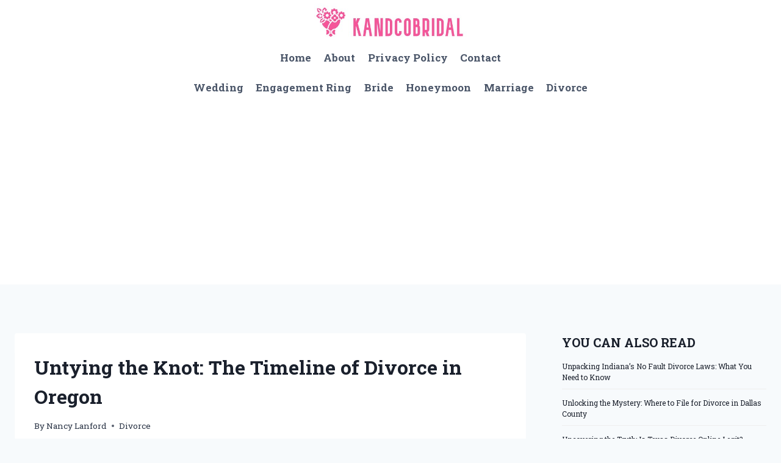

--- FILE ---
content_type: text/html; charset=UTF-8
request_url: https://kandcobridal.com/how-long-does-divorce-take-in-oregon/
body_size: 18806
content:
<!doctype html>
<html lang="en-US" class="no-js" itemtype="https://schema.org/Blog" itemscope>
<head>
	<meta charset="UTF-8">
	<meta name="viewport" content="width=device-width, initial-scale=1, minimum-scale=1">
	<meta name='robots' content='index, follow, max-image-preview:large, max-snippet:-1, max-video-preview:-1' />
	<style>img:is([sizes="auto" i], [sizes^="auto," i]) { contain-intrinsic-size: 3000px 1500px }</style>
	
	<!-- This site is optimized with the Yoast SEO plugin v26.8 - https://yoast.com/product/yoast-seo-wordpress/ -->
	<title>Untying the Knot: The Timeline of Divorce in Oregon</title>
	<meta name="description" content="Discover the average timeline for divorce proceedings in Oregon and how to expedite the process. Get insights on the factors that can affect the duration of your divorce case, from filing to finalization." />
	<link rel="canonical" href="https://kandcobridal.com/how-long-does-divorce-take-in-oregon/" />
	<meta property="og:locale" content="en_US" />
	<meta property="og:type" content="article" />
	<meta property="og:title" content="Untying the Knot: The Timeline of Divorce in Oregon" />
	<meta property="og:description" content="Discover the average timeline for divorce proceedings in Oregon and how to expedite the process. Get insights on the factors that can affect the duration of your divorce case, from filing to finalization." />
	<meta property="og:url" content="https://kandcobridal.com/how-long-does-divorce-take-in-oregon/" />
	<meta property="og:site_name" content="KandcoBridal" />
	<meta property="article:published_time" content="2024-05-09T05:49:30+00:00" />
	<meta name="author" content="Nancy Lanford" />
	<meta name="twitter:card" content="summary_large_image" />
	<meta name="twitter:label1" content="Written by" />
	<meta name="twitter:data1" content="Nancy Lanford" />
	<meta name="twitter:label2" content="Est. reading time" />
	<meta name="twitter:data2" content="10 minutes" />
	<script type="application/ld+json" class="yoast-schema-graph">{"@context":"https://schema.org","@graph":[{"@type":"Article","@id":"https://kandcobridal.com/how-long-does-divorce-take-in-oregon/#article","isPartOf":{"@id":"https://kandcobridal.com/how-long-does-divorce-take-in-oregon/"},"author":{"name":"Nancy Lanford","@id":"https://kandcobridal.com/#/schema/person/28064e2e647b07b7e08ac2a8766a7314"},"headline":"Untying the Knot: The Timeline of Divorce in Oregon","datePublished":"2024-05-09T05:49:30+00:00","mainEntityOfPage":{"@id":"https://kandcobridal.com/how-long-does-divorce-take-in-oregon/"},"wordCount":2045,"publisher":{"@id":"https://kandcobridal.com/#organization"},"articleSection":["Divorce"],"inLanguage":"en-US"},{"@type":"WebPage","@id":"https://kandcobridal.com/how-long-does-divorce-take-in-oregon/","url":"https://kandcobridal.com/how-long-does-divorce-take-in-oregon/","name":"Untying the Knot: The Timeline of Divorce in Oregon","isPartOf":{"@id":"https://kandcobridal.com/#website"},"datePublished":"2024-05-09T05:49:30+00:00","description":"Discover the average timeline for divorce proceedings in Oregon and how to expedite the process. Get insights on the factors that can affect the duration of your divorce case, from filing to finalization.","breadcrumb":{"@id":"https://kandcobridal.com/how-long-does-divorce-take-in-oregon/#breadcrumb"},"inLanguage":"en-US","potentialAction":[{"@type":"ReadAction","target":["https://kandcobridal.com/how-long-does-divorce-take-in-oregon/"]}]},{"@type":"BreadcrumbList","@id":"https://kandcobridal.com/how-long-does-divorce-take-in-oregon/#breadcrumb","itemListElement":[{"@type":"ListItem","position":1,"name":"Home","item":"https://kandcobridal.com/"},{"@type":"ListItem","position":2,"name":"Untying the Knot: The Timeline of Divorce in Oregon"}]},{"@type":"WebSite","@id":"https://kandcobridal.com/#website","url":"https://kandcobridal.com/","name":"KandcoBridal","description":"Crafting Your Dream Day With Style","publisher":{"@id":"https://kandcobridal.com/#organization"},"potentialAction":[{"@type":"SearchAction","target":{"@type":"EntryPoint","urlTemplate":"https://kandcobridal.com/?s={search_term_string}"},"query-input":{"@type":"PropertyValueSpecification","valueRequired":true,"valueName":"search_term_string"}}],"inLanguage":"en-US"},{"@type":"Organization","@id":"https://kandcobridal.com/#organization","name":"KandcoBridal","url":"https://kandcobridal.com/","logo":{"@type":"ImageObject","inLanguage":"en-US","@id":"https://kandcobridal.com/#/schema/logo/image/","url":"https://kandcobridal.com/wp-content/uploads/2025/08/KandoCo-Bridal-Logo.jpg","contentUrl":"https://kandcobridal.com/wp-content/uploads/2025/08/KandoCo-Bridal-Logo.jpg","width":431,"height":103,"caption":"KandcoBridal"},"image":{"@id":"https://kandcobridal.com/#/schema/logo/image/"}},{"@type":"Person","@id":"https://kandcobridal.com/#/schema/person/28064e2e647b07b7e08ac2a8766a7314","name":"Nancy Lanford","image":{"@type":"ImageObject","inLanguage":"en-US","@id":"https://kandcobridal.com/#/schema/person/image/","url":"https://secure.gravatar.com/avatar/50d58e00a32df2da0d0ca3199a0d87520e5fbade8058eb2748acf312c3516cc3?s=96&d=mm&r=g","contentUrl":"https://secure.gravatar.com/avatar/50d58e00a32df2da0d0ca3199a0d87520e5fbade8058eb2748acf312c3516cc3?s=96&d=mm&r=g","caption":"Nancy Lanford"},"description":"Nancy Lanford, our esteemed author and a passionate writer in the world of weddings and bridal fashion, has been an integral part of our website since its inception. With a rich history in creating engaging content, Nancy has consistently brought fresh insights and valuable information to our readers. Starting in 2024, Nancy made a significant transition to focus specifically on the \"Wedding/Bridal Fashion, Wedding Tips\" niche. This shift was driven by her desire to delve deeper into the intricacies of wedding planning and bridal fashion—a field that blends timeless elegance with contemporary trends. Her articles are meticulously researched and designed to provide thorough answers and innovative ideas for all things wedding-related.","sameAs":["https://kandcobridal.com"]}]}</script>
	<!-- / Yoast SEO plugin. -->


<link rel="alternate" type="application/rss+xml" title="KandcoBridal &raquo; Feed" href="https://kandcobridal.com/feed/" />
<link rel="alternate" type="application/rss+xml" title="KandcoBridal &raquo; Comments Feed" href="https://kandcobridal.com/comments/feed/" />
			<script>document.documentElement.classList.remove( 'no-js' );</script>
			<script>
window._wpemojiSettings = {"baseUrl":"https:\/\/s.w.org\/images\/core\/emoji\/16.0.1\/72x72\/","ext":".png","svgUrl":"https:\/\/s.w.org\/images\/core\/emoji\/16.0.1\/svg\/","svgExt":".svg","source":{"concatemoji":"https:\/\/kandcobridal.com\/wp-includes\/js\/wp-emoji-release.min.js?ver=6.8.3"}};
/*! This file is auto-generated */
!function(s,n){var o,i,e;function c(e){try{var t={supportTests:e,timestamp:(new Date).valueOf()};sessionStorage.setItem(o,JSON.stringify(t))}catch(e){}}function p(e,t,n){e.clearRect(0,0,e.canvas.width,e.canvas.height),e.fillText(t,0,0);var t=new Uint32Array(e.getImageData(0,0,e.canvas.width,e.canvas.height).data),a=(e.clearRect(0,0,e.canvas.width,e.canvas.height),e.fillText(n,0,0),new Uint32Array(e.getImageData(0,0,e.canvas.width,e.canvas.height).data));return t.every(function(e,t){return e===a[t]})}function u(e,t){e.clearRect(0,0,e.canvas.width,e.canvas.height),e.fillText(t,0,0);for(var n=e.getImageData(16,16,1,1),a=0;a<n.data.length;a++)if(0!==n.data[a])return!1;return!0}function f(e,t,n,a){switch(t){case"flag":return n(e,"\ud83c\udff3\ufe0f\u200d\u26a7\ufe0f","\ud83c\udff3\ufe0f\u200b\u26a7\ufe0f")?!1:!n(e,"\ud83c\udde8\ud83c\uddf6","\ud83c\udde8\u200b\ud83c\uddf6")&&!n(e,"\ud83c\udff4\udb40\udc67\udb40\udc62\udb40\udc65\udb40\udc6e\udb40\udc67\udb40\udc7f","\ud83c\udff4\u200b\udb40\udc67\u200b\udb40\udc62\u200b\udb40\udc65\u200b\udb40\udc6e\u200b\udb40\udc67\u200b\udb40\udc7f");case"emoji":return!a(e,"\ud83e\udedf")}return!1}function g(e,t,n,a){var r="undefined"!=typeof WorkerGlobalScope&&self instanceof WorkerGlobalScope?new OffscreenCanvas(300,150):s.createElement("canvas"),o=r.getContext("2d",{willReadFrequently:!0}),i=(o.textBaseline="top",o.font="600 32px Arial",{});return e.forEach(function(e){i[e]=t(o,e,n,a)}),i}function t(e){var t=s.createElement("script");t.src=e,t.defer=!0,s.head.appendChild(t)}"undefined"!=typeof Promise&&(o="wpEmojiSettingsSupports",i=["flag","emoji"],n.supports={everything:!0,everythingExceptFlag:!0},e=new Promise(function(e){s.addEventListener("DOMContentLoaded",e,{once:!0})}),new Promise(function(t){var n=function(){try{var e=JSON.parse(sessionStorage.getItem(o));if("object"==typeof e&&"number"==typeof e.timestamp&&(new Date).valueOf()<e.timestamp+604800&&"object"==typeof e.supportTests)return e.supportTests}catch(e){}return null}();if(!n){if("undefined"!=typeof Worker&&"undefined"!=typeof OffscreenCanvas&&"undefined"!=typeof URL&&URL.createObjectURL&&"undefined"!=typeof Blob)try{var e="postMessage("+g.toString()+"("+[JSON.stringify(i),f.toString(),p.toString(),u.toString()].join(",")+"));",a=new Blob([e],{type:"text/javascript"}),r=new Worker(URL.createObjectURL(a),{name:"wpTestEmojiSupports"});return void(r.onmessage=function(e){c(n=e.data),r.terminate(),t(n)})}catch(e){}c(n=g(i,f,p,u))}t(n)}).then(function(e){for(var t in e)n.supports[t]=e[t],n.supports.everything=n.supports.everything&&n.supports[t],"flag"!==t&&(n.supports.everythingExceptFlag=n.supports.everythingExceptFlag&&n.supports[t]);n.supports.everythingExceptFlag=n.supports.everythingExceptFlag&&!n.supports.flag,n.DOMReady=!1,n.readyCallback=function(){n.DOMReady=!0}}).then(function(){return e}).then(function(){var e;n.supports.everything||(n.readyCallback(),(e=n.source||{}).concatemoji?t(e.concatemoji):e.wpemoji&&e.twemoji&&(t(e.twemoji),t(e.wpemoji)))}))}((window,document),window._wpemojiSettings);
</script>
<style id='wp-emoji-styles-inline-css'>

	img.wp-smiley, img.emoji {
		display: inline !important;
		border: none !important;
		box-shadow: none !important;
		height: 1em !important;
		width: 1em !important;
		margin: 0 0.07em !important;
		vertical-align: -0.1em !important;
		background: none !important;
		padding: 0 !important;
	}
</style>
<link rel='stylesheet' id='wp-block-library-css' href='https://kandcobridal.com/wp-includes/css/dist/block-library/style.min.css?ver=6.8.3' media='all' />
<style id='classic-theme-styles-inline-css'>
/*! This file is auto-generated */
.wp-block-button__link{color:#fff;background-color:#32373c;border-radius:9999px;box-shadow:none;text-decoration:none;padding:calc(.667em + 2px) calc(1.333em + 2px);font-size:1.125em}.wp-block-file__button{background:#32373c;color:#fff;text-decoration:none}
</style>
<style id='global-styles-inline-css'>
:root{--wp--preset--aspect-ratio--square: 1;--wp--preset--aspect-ratio--4-3: 4/3;--wp--preset--aspect-ratio--3-4: 3/4;--wp--preset--aspect-ratio--3-2: 3/2;--wp--preset--aspect-ratio--2-3: 2/3;--wp--preset--aspect-ratio--16-9: 16/9;--wp--preset--aspect-ratio--9-16: 9/16;--wp--preset--color--black: #000000;--wp--preset--color--cyan-bluish-gray: #abb8c3;--wp--preset--color--white: #ffffff;--wp--preset--color--pale-pink: #f78da7;--wp--preset--color--vivid-red: #cf2e2e;--wp--preset--color--luminous-vivid-orange: #ff6900;--wp--preset--color--luminous-vivid-amber: #fcb900;--wp--preset--color--light-green-cyan: #7bdcb5;--wp--preset--color--vivid-green-cyan: #00d084;--wp--preset--color--pale-cyan-blue: #8ed1fc;--wp--preset--color--vivid-cyan-blue: #0693e3;--wp--preset--color--vivid-purple: #9b51e0;--wp--preset--color--theme-palette-1: var(--global-palette1);--wp--preset--color--theme-palette-2: var(--global-palette2);--wp--preset--color--theme-palette-3: var(--global-palette3);--wp--preset--color--theme-palette-4: var(--global-palette4);--wp--preset--color--theme-palette-5: var(--global-palette5);--wp--preset--color--theme-palette-6: var(--global-palette6);--wp--preset--color--theme-palette-7: var(--global-palette7);--wp--preset--color--theme-palette-8: var(--global-palette8);--wp--preset--color--theme-palette-9: var(--global-palette9);--wp--preset--gradient--vivid-cyan-blue-to-vivid-purple: linear-gradient(135deg,rgba(6,147,227,1) 0%,rgb(155,81,224) 100%);--wp--preset--gradient--light-green-cyan-to-vivid-green-cyan: linear-gradient(135deg,rgb(122,220,180) 0%,rgb(0,208,130) 100%);--wp--preset--gradient--luminous-vivid-amber-to-luminous-vivid-orange: linear-gradient(135deg,rgba(252,185,0,1) 0%,rgba(255,105,0,1) 100%);--wp--preset--gradient--luminous-vivid-orange-to-vivid-red: linear-gradient(135deg,rgba(255,105,0,1) 0%,rgb(207,46,46) 100%);--wp--preset--gradient--very-light-gray-to-cyan-bluish-gray: linear-gradient(135deg,rgb(238,238,238) 0%,rgb(169,184,195) 100%);--wp--preset--gradient--cool-to-warm-spectrum: linear-gradient(135deg,rgb(74,234,220) 0%,rgb(151,120,209) 20%,rgb(207,42,186) 40%,rgb(238,44,130) 60%,rgb(251,105,98) 80%,rgb(254,248,76) 100%);--wp--preset--gradient--blush-light-purple: linear-gradient(135deg,rgb(255,206,236) 0%,rgb(152,150,240) 100%);--wp--preset--gradient--blush-bordeaux: linear-gradient(135deg,rgb(254,205,165) 0%,rgb(254,45,45) 50%,rgb(107,0,62) 100%);--wp--preset--gradient--luminous-dusk: linear-gradient(135deg,rgb(255,203,112) 0%,rgb(199,81,192) 50%,rgb(65,88,208) 100%);--wp--preset--gradient--pale-ocean: linear-gradient(135deg,rgb(255,245,203) 0%,rgb(182,227,212) 50%,rgb(51,167,181) 100%);--wp--preset--gradient--electric-grass: linear-gradient(135deg,rgb(202,248,128) 0%,rgb(113,206,126) 100%);--wp--preset--gradient--midnight: linear-gradient(135deg,rgb(2,3,129) 0%,rgb(40,116,252) 100%);--wp--preset--font-size--small: var(--global-font-size-small);--wp--preset--font-size--medium: var(--global-font-size-medium);--wp--preset--font-size--large: var(--global-font-size-large);--wp--preset--font-size--x-large: 42px;--wp--preset--font-size--larger: var(--global-font-size-larger);--wp--preset--font-size--xxlarge: var(--global-font-size-xxlarge);--wp--preset--spacing--20: 0.44rem;--wp--preset--spacing--30: 0.67rem;--wp--preset--spacing--40: 1rem;--wp--preset--spacing--50: 1.5rem;--wp--preset--spacing--60: 2.25rem;--wp--preset--spacing--70: 3.38rem;--wp--preset--spacing--80: 5.06rem;--wp--preset--shadow--natural: 6px 6px 9px rgba(0, 0, 0, 0.2);--wp--preset--shadow--deep: 12px 12px 50px rgba(0, 0, 0, 0.4);--wp--preset--shadow--sharp: 6px 6px 0px rgba(0, 0, 0, 0.2);--wp--preset--shadow--outlined: 6px 6px 0px -3px rgba(255, 255, 255, 1), 6px 6px rgba(0, 0, 0, 1);--wp--preset--shadow--crisp: 6px 6px 0px rgba(0, 0, 0, 1);}:where(.is-layout-flex){gap: 0.5em;}:where(.is-layout-grid){gap: 0.5em;}body .is-layout-flex{display: flex;}.is-layout-flex{flex-wrap: wrap;align-items: center;}.is-layout-flex > :is(*, div){margin: 0;}body .is-layout-grid{display: grid;}.is-layout-grid > :is(*, div){margin: 0;}:where(.wp-block-columns.is-layout-flex){gap: 2em;}:where(.wp-block-columns.is-layout-grid){gap: 2em;}:where(.wp-block-post-template.is-layout-flex){gap: 1.25em;}:where(.wp-block-post-template.is-layout-grid){gap: 1.25em;}.has-black-color{color: var(--wp--preset--color--black) !important;}.has-cyan-bluish-gray-color{color: var(--wp--preset--color--cyan-bluish-gray) !important;}.has-white-color{color: var(--wp--preset--color--white) !important;}.has-pale-pink-color{color: var(--wp--preset--color--pale-pink) !important;}.has-vivid-red-color{color: var(--wp--preset--color--vivid-red) !important;}.has-luminous-vivid-orange-color{color: var(--wp--preset--color--luminous-vivid-orange) !important;}.has-luminous-vivid-amber-color{color: var(--wp--preset--color--luminous-vivid-amber) !important;}.has-light-green-cyan-color{color: var(--wp--preset--color--light-green-cyan) !important;}.has-vivid-green-cyan-color{color: var(--wp--preset--color--vivid-green-cyan) !important;}.has-pale-cyan-blue-color{color: var(--wp--preset--color--pale-cyan-blue) !important;}.has-vivid-cyan-blue-color{color: var(--wp--preset--color--vivid-cyan-blue) !important;}.has-vivid-purple-color{color: var(--wp--preset--color--vivid-purple) !important;}.has-black-background-color{background-color: var(--wp--preset--color--black) !important;}.has-cyan-bluish-gray-background-color{background-color: var(--wp--preset--color--cyan-bluish-gray) !important;}.has-white-background-color{background-color: var(--wp--preset--color--white) !important;}.has-pale-pink-background-color{background-color: var(--wp--preset--color--pale-pink) !important;}.has-vivid-red-background-color{background-color: var(--wp--preset--color--vivid-red) !important;}.has-luminous-vivid-orange-background-color{background-color: var(--wp--preset--color--luminous-vivid-orange) !important;}.has-luminous-vivid-amber-background-color{background-color: var(--wp--preset--color--luminous-vivid-amber) !important;}.has-light-green-cyan-background-color{background-color: var(--wp--preset--color--light-green-cyan) !important;}.has-vivid-green-cyan-background-color{background-color: var(--wp--preset--color--vivid-green-cyan) !important;}.has-pale-cyan-blue-background-color{background-color: var(--wp--preset--color--pale-cyan-blue) !important;}.has-vivid-cyan-blue-background-color{background-color: var(--wp--preset--color--vivid-cyan-blue) !important;}.has-vivid-purple-background-color{background-color: var(--wp--preset--color--vivid-purple) !important;}.has-black-border-color{border-color: var(--wp--preset--color--black) !important;}.has-cyan-bluish-gray-border-color{border-color: var(--wp--preset--color--cyan-bluish-gray) !important;}.has-white-border-color{border-color: var(--wp--preset--color--white) !important;}.has-pale-pink-border-color{border-color: var(--wp--preset--color--pale-pink) !important;}.has-vivid-red-border-color{border-color: var(--wp--preset--color--vivid-red) !important;}.has-luminous-vivid-orange-border-color{border-color: var(--wp--preset--color--luminous-vivid-orange) !important;}.has-luminous-vivid-amber-border-color{border-color: var(--wp--preset--color--luminous-vivid-amber) !important;}.has-light-green-cyan-border-color{border-color: var(--wp--preset--color--light-green-cyan) !important;}.has-vivid-green-cyan-border-color{border-color: var(--wp--preset--color--vivid-green-cyan) !important;}.has-pale-cyan-blue-border-color{border-color: var(--wp--preset--color--pale-cyan-blue) !important;}.has-vivid-cyan-blue-border-color{border-color: var(--wp--preset--color--vivid-cyan-blue) !important;}.has-vivid-purple-border-color{border-color: var(--wp--preset--color--vivid-purple) !important;}.has-vivid-cyan-blue-to-vivid-purple-gradient-background{background: var(--wp--preset--gradient--vivid-cyan-blue-to-vivid-purple) !important;}.has-light-green-cyan-to-vivid-green-cyan-gradient-background{background: var(--wp--preset--gradient--light-green-cyan-to-vivid-green-cyan) !important;}.has-luminous-vivid-amber-to-luminous-vivid-orange-gradient-background{background: var(--wp--preset--gradient--luminous-vivid-amber-to-luminous-vivid-orange) !important;}.has-luminous-vivid-orange-to-vivid-red-gradient-background{background: var(--wp--preset--gradient--luminous-vivid-orange-to-vivid-red) !important;}.has-very-light-gray-to-cyan-bluish-gray-gradient-background{background: var(--wp--preset--gradient--very-light-gray-to-cyan-bluish-gray) !important;}.has-cool-to-warm-spectrum-gradient-background{background: var(--wp--preset--gradient--cool-to-warm-spectrum) !important;}.has-blush-light-purple-gradient-background{background: var(--wp--preset--gradient--blush-light-purple) !important;}.has-blush-bordeaux-gradient-background{background: var(--wp--preset--gradient--blush-bordeaux) !important;}.has-luminous-dusk-gradient-background{background: var(--wp--preset--gradient--luminous-dusk) !important;}.has-pale-ocean-gradient-background{background: var(--wp--preset--gradient--pale-ocean) !important;}.has-electric-grass-gradient-background{background: var(--wp--preset--gradient--electric-grass) !important;}.has-midnight-gradient-background{background: var(--wp--preset--gradient--midnight) !important;}.has-small-font-size{font-size: var(--wp--preset--font-size--small) !important;}.has-medium-font-size{font-size: var(--wp--preset--font-size--medium) !important;}.has-large-font-size{font-size: var(--wp--preset--font-size--large) !important;}.has-x-large-font-size{font-size: var(--wp--preset--font-size--x-large) !important;}
:where(.wp-block-post-template.is-layout-flex){gap: 1.25em;}:where(.wp-block-post-template.is-layout-grid){gap: 1.25em;}
:where(.wp-block-columns.is-layout-flex){gap: 2em;}:where(.wp-block-columns.is-layout-grid){gap: 2em;}
:root :where(.wp-block-pullquote){font-size: 1.5em;line-height: 1.6;}
</style>
<link rel='stylesheet' id='dashicons-css' href='https://kandcobridal.com/wp-includes/css/dashicons.min.css?ver=6.8.3' media='all' />
<link rel='stylesheet' id='admin-bar-css' href='https://kandcobridal.com/wp-includes/css/admin-bar.min.css?ver=6.8.3' media='all' />
<style id='admin-bar-inline-css'>

    /* Hide CanvasJS credits for P404 charts specifically */
    #p404RedirectChart .canvasjs-chart-credit {
        display: none !important;
    }
    
    #p404RedirectChart canvas {
        border-radius: 6px;
    }

    .p404-redirect-adminbar-weekly-title {
        font-weight: bold;
        font-size: 14px;
        color: #fff;
        margin-bottom: 6px;
    }

    #wpadminbar #wp-admin-bar-p404_free_top_button .ab-icon:before {
        content: "\f103";
        color: #dc3545;
        top: 3px;
    }
    
    #wp-admin-bar-p404_free_top_button .ab-item {
        min-width: 80px !important;
        padding: 0px !important;
    }
    
    /* Ensure proper positioning and z-index for P404 dropdown */
    .p404-redirect-adminbar-dropdown-wrap { 
        min-width: 0; 
        padding: 0;
        position: static !important;
    }
    
    #wpadminbar #wp-admin-bar-p404_free_top_button_dropdown {
        position: static !important;
    }
    
    #wpadminbar #wp-admin-bar-p404_free_top_button_dropdown .ab-item {
        padding: 0 !important;
        margin: 0 !important;
    }
    
    .p404-redirect-dropdown-container {
        min-width: 340px;
        padding: 18px 18px 12px 18px;
        background: #23282d !important;
        color: #fff;
        border-radius: 12px;
        box-shadow: 0 8px 32px rgba(0,0,0,0.25);
        margin-top: 10px;
        position: relative !important;
        z-index: 999999 !important;
        display: block !important;
        border: 1px solid #444;
    }
    
    /* Ensure P404 dropdown appears on hover */
    #wpadminbar #wp-admin-bar-p404_free_top_button .p404-redirect-dropdown-container { 
        display: none !important;
    }
    
    #wpadminbar #wp-admin-bar-p404_free_top_button:hover .p404-redirect-dropdown-container { 
        display: block !important;
    }
    
    #wpadminbar #wp-admin-bar-p404_free_top_button:hover #wp-admin-bar-p404_free_top_button_dropdown .p404-redirect-dropdown-container {
        display: block !important;
    }
    
    .p404-redirect-card {
        background: #2c3338;
        border-radius: 8px;
        padding: 18px 18px 12px 18px;
        box-shadow: 0 2px 8px rgba(0,0,0,0.07);
        display: flex;
        flex-direction: column;
        align-items: flex-start;
        border: 1px solid #444;
    }
    
    .p404-redirect-btn {
        display: inline-block;
        background: #dc3545;
        color: #fff !important;
        font-weight: bold;
        padding: 5px 22px;
        border-radius: 8px;
        text-decoration: none;
        font-size: 17px;
        transition: background 0.2s, box-shadow 0.2s;
        margin-top: 8px;
        box-shadow: 0 2px 8px rgba(220,53,69,0.15);
        text-align: center;
        line-height: 1.6;
    }
    
    .p404-redirect-btn:hover {
        background: #c82333;
        color: #fff !important;
        box-shadow: 0 4px 16px rgba(220,53,69,0.25);
    }
    
    /* Prevent conflicts with other admin bar dropdowns */
    #wpadminbar .ab-top-menu > li:hover > .ab-item,
    #wpadminbar .ab-top-menu > li.hover > .ab-item {
        z-index: auto;
    }
    
    #wpadminbar #wp-admin-bar-p404_free_top_button:hover > .ab-item {
        z-index: 999998 !important;
    }
    
</style>
<link rel='stylesheet' id='set_vk_post_autor_css-css' href='https://kandcobridal.com/wp-content/plugins/vk-post-author-display/assets/css/vk-post-author.css?ver=1.26.2' media='all' />
<link rel='stylesheet' id='wprt-responsive-css' href='https://kandcobridal.com/wp-content/plugins/wprt/responsive.css?ver=1.0.0' media='all' />
<link rel='stylesheet' id='wprt-style-css' href='https://kandcobridal.com/wp-content/plugins/wprt/style.css?ver=1.0.0' media='all' />
<link rel='stylesheet' id='kadence-global-css' href='https://kandcobridal.com/wp-content/themes/kadence/assets/css/global.min.css?ver=1.2.4' media='all' />
<style id='kadence-global-inline-css'>
/* Kadence Base CSS */
:root{--global-palette1:#2B6CB0;--global-palette2:#215387;--global-palette3:#1A202C;--global-palette4:#2D3748;--global-palette5:#4A5568;--global-palette6:#718096;--global-palette7:#EDF2F7;--global-palette8:#F7FAFC;--global-palette9:#ffffff;--global-palette9rgb:255, 255, 255;--global-palette-highlight:var(--global-palette1);--global-palette-highlight-alt:var(--global-palette2);--global-palette-highlight-alt2:var(--global-palette9);--global-palette-btn-bg:var(--global-palette1);--global-palette-btn-bg-hover:var(--global-palette2);--global-palette-btn:var(--global-palette9);--global-palette-btn-hover:var(--global-palette9);--global-body-font-family:'Roboto Slab', serif;--global-heading-font-family:'Roboto Slab', serif;--global-primary-nav-font-family:'Roboto Slab', serif;--global-fallback-font:sans-serif;--global-display-fallback-font:sans-serif;--global-content-width:1290px;--global-content-narrow-width:842px;--global-content-edge-padding:1.5rem;--global-content-boxed-padding:2rem;--global-calc-content-width:calc(1290px - var(--global-content-edge-padding) - var(--global-content-edge-padding) );--wp--style--global--content-size:var(--global-calc-content-width);}.wp-site-blocks{--global-vw:calc( 100vw - ( 0.5 * var(--scrollbar-offset)));}body{background:var(--global-palette8);-webkit-font-smoothing:antialiased;-moz-osx-font-smoothing:grayscale;}body, input, select, optgroup, textarea{font-style:normal;font-weight:normal;font-size:17px;line-height:1.6;font-family:var(--global-body-font-family);color:var(--global-palette4);}.content-bg, body.content-style-unboxed .site{background:var(--global-palette9);}h1,h2,h3,h4,h5,h6{font-family:var(--global-heading-font-family);}h1{font-style:normal;font-weight:700;font-size:32px;line-height:1.5;font-family:'Roboto Slab', serif;color:var(--global-palette3);}h2{font-style:normal;font-weight:700;font-size:28px;line-height:1.5;font-family:'Roboto Slab', serif;color:var(--global-palette3);}h3{font-style:normal;font-weight:700;font-size:24px;line-height:1.5;font-family:'Roboto Slab', serif;color:var(--global-palette3);}h4{font-style:normal;font-weight:700;font-size:22px;line-height:1.5;font-family:'Roboto Slab', serif;color:var(--global-palette4);}h5{font-weight:700;font-size:20px;line-height:1.5;color:var(--global-palette4);}h6{font-weight:700;font-size:18px;line-height:1.5;color:var(--global-palette5);}.entry-hero h1{font-style:normal;font-weight:normal;font-family:'Roboto Slab', serif;}.entry-hero .kadence-breadcrumbs, .entry-hero .search-form{font-style:normal;font-weight:normal;font-family:'Roboto Slab', serif;}.entry-hero .kadence-breadcrumbs{max-width:1290px;}.site-container, .site-header-row-layout-contained, .site-footer-row-layout-contained, .entry-hero-layout-contained, .comments-area, .alignfull > .wp-block-cover__inner-container, .alignwide > .wp-block-cover__inner-container{max-width:var(--global-content-width);}.content-width-narrow .content-container.site-container, .content-width-narrow .hero-container.site-container{max-width:var(--global-content-narrow-width);}@media all and (min-width: 1520px){.wp-site-blocks .content-container  .alignwide{margin-left:-115px;margin-right:-115px;width:unset;max-width:unset;}}@media all and (min-width: 1102px){.content-width-narrow .wp-site-blocks .content-container .alignwide{margin-left:-130px;margin-right:-130px;width:unset;max-width:unset;}}.content-style-boxed .wp-site-blocks .entry-content .alignwide{margin-left:calc( -1 * var( --global-content-boxed-padding ) );margin-right:calc( -1 * var( --global-content-boxed-padding ) );}.content-area{margin-top:5rem;margin-bottom:5rem;}@media all and (max-width: 1024px){.content-area{margin-top:3rem;margin-bottom:3rem;}}@media all and (max-width: 767px){.content-area{margin-top:2rem;margin-bottom:2rem;}}@media all and (max-width: 1024px){:root{--global-content-boxed-padding:2rem;}}@media all and (max-width: 767px){:root{--global-content-boxed-padding:1.5rem;}}.entry-content-wrap{padding:2rem;}@media all and (max-width: 1024px){.entry-content-wrap{padding:2rem;}}@media all and (max-width: 767px){.entry-content-wrap{padding:1.5rem;}}.entry.single-entry{box-shadow:0px 15px 15px -10px rgba(0,0,0,0.05);}.entry.loop-entry{box-shadow:0px 15px 15px -10px rgba(0,0,0,0.05);}.loop-entry .entry-content-wrap{padding:2rem;}@media all and (max-width: 1024px){.loop-entry .entry-content-wrap{padding:2rem;}}@media all and (max-width: 767px){.loop-entry .entry-content-wrap{padding:1.5rem;}}.primary-sidebar.widget-area .widget{margin-bottom:1.5em;color:var(--global-palette4);}.primary-sidebar.widget-area .widget-title{font-weight:700;font-size:20px;line-height:1.5;color:var(--global-palette3);}button, .button, .wp-block-button__link, input[type="button"], input[type="reset"], input[type="submit"], .fl-button, .elementor-button-wrapper .elementor-button{box-shadow:0px 0px 0px -7px rgba(0,0,0,0);}button:hover, button:focus, button:active, .button:hover, .button:focus, .button:active, .wp-block-button__link:hover, .wp-block-button__link:focus, .wp-block-button__link:active, input[type="button"]:hover, input[type="button"]:focus, input[type="button"]:active, input[type="reset"]:hover, input[type="reset"]:focus, input[type="reset"]:active, input[type="submit"]:hover, input[type="submit"]:focus, input[type="submit"]:active, .elementor-button-wrapper .elementor-button:hover, .elementor-button-wrapper .elementor-button:focus, .elementor-button-wrapper .elementor-button:active{box-shadow:0px 15px 25px -7px rgba(0,0,0,0.1);}.kb-button.kb-btn-global-outline.kb-btn-global-inherit{padding-top:calc(px - 2px);padding-right:calc(px - 2px);padding-bottom:calc(px - 2px);padding-left:calc(px - 2px);}@media all and (min-width: 1025px){.transparent-header .entry-hero .entry-hero-container-inner{padding-top:calc(0px + 50px + 0px);}}@media all and (max-width: 1024px){.mobile-transparent-header .entry-hero .entry-hero-container-inner{padding-top:50px;}}@media all and (max-width: 767px){.mobile-transparent-header .entry-hero .entry-hero-container-inner{padding-top:50px;}}.entry-hero.post-hero-section .entry-header{min-height:200px;}
/* Kadence Header CSS */
@media all and (max-width: 1024px){.mobile-transparent-header #masthead{position:absolute;left:0px;right:0px;z-index:100;}.kadence-scrollbar-fixer.mobile-transparent-header #masthead{right:var(--scrollbar-offset,0);}.mobile-transparent-header #masthead, .mobile-transparent-header .site-top-header-wrap .site-header-row-container-inner, .mobile-transparent-header .site-main-header-wrap .site-header-row-container-inner, .mobile-transparent-header .site-bottom-header-wrap .site-header-row-container-inner{background:transparent;}.site-header-row-tablet-layout-fullwidth, .site-header-row-tablet-layout-standard{padding:0px;}}@media all and (min-width: 1025px){.transparent-header #masthead{position:absolute;left:0px;right:0px;z-index:100;}.transparent-header.kadence-scrollbar-fixer #masthead{right:var(--scrollbar-offset,0);}.transparent-header #masthead, .transparent-header .site-top-header-wrap .site-header-row-container-inner, .transparent-header .site-main-header-wrap .site-header-row-container-inner, .transparent-header .site-bottom-header-wrap .site-header-row-container-inner{background:transparent;}}.site-branding a.brand img{max-width:250px;}.site-branding a.brand img.svg-logo-image{width:250px;}.site-branding{padding:5px 0px 5px 0px;}#masthead, #masthead .kadence-sticky-header.item-is-fixed:not(.item-at-start):not(.site-header-row-container):not(.site-main-header-wrap), #masthead .kadence-sticky-header.item-is-fixed:not(.item-at-start) > .site-header-row-container-inner{background:#ffffff;}.site-main-header-inner-wrap{min-height:50px;}.site-top-header-inner-wrap{min-height:0px;}.site-bottom-header-inner-wrap{min-height:0px;}.header-navigation[class*="header-navigation-style-underline"] .header-menu-container.primary-menu-container>ul>li>a:after{width:calc( 100% - 1.2em);}.main-navigation .primary-menu-container > ul > li.menu-item > a{padding-left:calc(1.2em / 2);padding-right:calc(1.2em / 2);padding-top:0.6em;padding-bottom:0.6em;color:var(--global-palette5);}.main-navigation .primary-menu-container > ul > li.menu-item .dropdown-nav-special-toggle{right:calc(1.2em / 2);}.main-navigation .primary-menu-container > ul li.menu-item > a{font-style:normal;font-weight:700;font-family:var(--global-primary-nav-font-family);}.main-navigation .primary-menu-container > ul > li.menu-item > a:hover{color:var(--global-palette-highlight);}.main-navigation .primary-menu-container > ul > li.menu-item.current-menu-item > a{color:var(--global-palette3);}.header-navigation[class*="header-navigation-style-underline"] .header-menu-container.secondary-menu-container>ul>li>a:after{width:calc( 100% - 1.2em);}.secondary-navigation .secondary-menu-container > ul > li.menu-item > a{padding-left:calc(1.2em / 2);padding-right:calc(1.2em / 2);padding-top:0.6em;padding-bottom:0.6em;color:var(--global-palette5);}.secondary-navigation .primary-menu-container > ul > li.menu-item .dropdown-nav-special-toggle{right:calc(1.2em / 2);}.secondary-navigation .secondary-menu-container > ul li.menu-item > a{font-style:normal;font-weight:700;font-family:'Roboto Slab', serif;}.secondary-navigation .secondary-menu-container > ul > li.menu-item > a:hover{color:var(--global-palette-highlight);}.secondary-navigation .secondary-menu-container > ul > li.menu-item.current-menu-item > a{color:var(--global-palette3);}.header-navigation .header-menu-container ul ul.sub-menu, .header-navigation .header-menu-container ul ul.submenu{background:var(--global-palette3);box-shadow:0px 2px 13px 0px rgba(0,0,0,0.1);}.header-navigation .header-menu-container ul ul li.menu-item, .header-menu-container ul.menu > li.kadence-menu-mega-enabled > ul > li.menu-item > a{border-bottom:1px solid rgba(255,255,255,0.1);}.header-navigation .header-menu-container ul ul li.menu-item > a{width:200px;padding-top:1em;padding-bottom:1em;color:var(--global-palette8);font-size:12px;}.header-navigation .header-menu-container ul ul li.menu-item > a:hover{color:var(--global-palette9);background:var(--global-palette4);}.header-navigation .header-menu-container ul ul li.menu-item.current-menu-item > a{color:var(--global-palette9);background:var(--global-palette4);}.mobile-toggle-open-container .menu-toggle-open, .mobile-toggle-open-container .menu-toggle-open:focus{color:var(--global-palette5);padding:0.4em 0.6em 0.4em 0.6em;font-size:14px;}.mobile-toggle-open-container .menu-toggle-open.menu-toggle-style-bordered{border:1px solid currentColor;}.mobile-toggle-open-container .menu-toggle-open .menu-toggle-icon{font-size:20px;}.mobile-toggle-open-container .menu-toggle-open:hover, .mobile-toggle-open-container .menu-toggle-open:focus-visible{color:var(--global-palette-highlight);}.mobile-navigation ul li{font-size:14px;}.mobile-navigation ul li a{padding-top:1em;padding-bottom:1em;}.mobile-navigation ul li > a, .mobile-navigation ul li.menu-item-has-children > .drawer-nav-drop-wrap{color:var(--global-palette8);}.mobile-navigation ul li.current-menu-item > a, .mobile-navigation ul li.current-menu-item.menu-item-has-children > .drawer-nav-drop-wrap{color:var(--global-palette-highlight);}.mobile-navigation ul li.menu-item-has-children .drawer-nav-drop-wrap, .mobile-navigation ul li:not(.menu-item-has-children) a{border-bottom:1px solid rgba(255,255,255,0.1);}.mobile-navigation:not(.drawer-navigation-parent-toggle-true) ul li.menu-item-has-children .drawer-nav-drop-wrap button{border-left:1px solid rgba(255,255,255,0.1);}#mobile-drawer .drawer-header .drawer-toggle{padding:0.6em 0.15em 0.6em 0.15em;font-size:24px;}
/* Kadence Footer CSS */
.site-bottom-footer-inner-wrap{padding-top:30px;padding-bottom:30px;grid-column-gap:30px;}.site-bottom-footer-inner-wrap .widget{margin-bottom:30px;}.site-bottom-footer-inner-wrap .site-footer-section:not(:last-child):after{right:calc(-30px / 2);}#colophon .footer-html{font-style:normal;font-weight:700;font-family:'Roboto Slab', serif;}
</style>
<link rel='stylesheet' id='kadence-header-css' href='https://kandcobridal.com/wp-content/themes/kadence/assets/css/header.min.css?ver=1.2.4' media='all' />
<link rel='stylesheet' id='kadence-content-css' href='https://kandcobridal.com/wp-content/themes/kadence/assets/css/content.min.css?ver=1.2.4' media='all' />
<link rel='stylesheet' id='kadence-sidebar-css' href='https://kandcobridal.com/wp-content/themes/kadence/assets/css/sidebar.min.css?ver=1.2.4' media='all' />
<link rel='stylesheet' id='kadence-footer-css' href='https://kandcobridal.com/wp-content/themes/kadence/assets/css/footer.min.css?ver=1.2.4' media='all' />
<link rel='stylesheet' id='vk-font-awesome-css' href='https://kandcobridal.com/wp-content/plugins/vk-post-author-display/vendor/vektor-inc/font-awesome-versions/src/font-awesome/css/all.min.css?ver=7.1.0' media='all' />
<style id='kadence-blocks-global-variables-inline-css'>
:root {--global-kb-font-size-sm:clamp(0.8rem, 0.73rem + 0.217vw, 0.9rem);--global-kb-font-size-md:clamp(1.1rem, 0.995rem + 0.326vw, 1.25rem);--global-kb-font-size-lg:clamp(1.75rem, 1.576rem + 0.543vw, 2rem);--global-kb-font-size-xl:clamp(2.25rem, 1.728rem + 1.63vw, 3rem);--global-kb-font-size-xxl:clamp(2.5rem, 1.456rem + 3.26vw, 4rem);--global-kb-font-size-xxxl:clamp(2.75rem, 0.489rem + 7.065vw, 6rem);}
</style>
<link rel="https://api.w.org/" href="https://kandcobridal.com/wp-json/" /><link rel="alternate" title="JSON" type="application/json" href="https://kandcobridal.com/wp-json/wp/v2/posts/1749" /><link rel="EditURI" type="application/rsd+xml" title="RSD" href="https://kandcobridal.com/xmlrpc.php?rsd" />
<meta name="generator" content="WordPress 6.8.3" />
<link rel='shortlink' href='https://kandcobridal.com/?p=1749' />
<link rel="alternate" title="oEmbed (JSON)" type="application/json+oembed" href="https://kandcobridal.com/wp-json/oembed/1.0/embed?url=https%3A%2F%2Fkandcobridal.com%2Fhow-long-does-divorce-take-in-oregon%2F" />
<link rel="alternate" title="oEmbed (XML)" type="text/xml+oembed" href="https://kandcobridal.com/wp-json/oembed/1.0/embed?url=https%3A%2F%2Fkandcobridal.com%2Fhow-long-does-divorce-take-in-oregon%2F&#038;format=xml" />
<link rel='stylesheet' id='kadence-fonts-css' href='https://fonts.googleapis.com/css?family=Roboto%20Slab:regular,700&#038;display=swap' media='all' />
<link rel="icon" href="https://kandcobridal.com/wp-content/uploads/2025/08/KandoCo-Bridal-Favicon-1-45x45.jpg" sizes="32x32" />
<link rel="icon" href="https://kandcobridal.com/wp-content/uploads/2025/08/KandoCo-Bridal-Favicon-1.jpg" sizes="192x192" />
<link rel="apple-touch-icon" href="https://kandcobridal.com/wp-content/uploads/2025/08/KandoCo-Bridal-Favicon-1.jpg" />
<meta name="msapplication-TileImage" content="https://kandcobridal.com/wp-content/uploads/2025/08/KandoCo-Bridal-Favicon-1.jpg" />
		<style id="wp-custom-css">
			span.posted-on {
    display: none !important;
}
span.padDate {
    display: none !important;
}
a.padCate {
    display: none !important;
}

.url.fn.n {
    pointer-events: none; /* Makes the link non-clickable */
    cursor: default;
}

.url.fn.n:hover {
    text-decoration: none; /* Removes any hover effects like underlining */
}		</style>
			<script async src="https://pagead2.googlesyndication.com/pagead/js/adsbygoogle.js?client=ca-pub-3291409889198493"
     crossorigin="anonymous"></script>
</head>

<body class="wp-singular post-template-default single single-post postid-1749 single-format-standard wp-custom-logo wp-embed-responsive wp-theme-kadence fa_v7_css footer-on-bottom hide-focus-outline link-style-standard has-sidebar content-title-style-normal content-width-normal content-style-boxed content-vertical-padding-show non-transparent-header mobile-non-transparent-header">
<div id="wrapper" class="site wp-site-blocks">
			<a class="skip-link screen-reader-text scroll-ignore" href="#main">Skip to content</a>
		<header id="masthead" class="site-header" role="banner" itemtype="https://schema.org/WPHeader" itemscope>
	<div id="main-header" class="site-header-wrap">
		<div class="site-header-inner-wrap">
			<div class="site-header-upper-wrap">
				<div class="site-header-upper-inner-wrap">
					<div class="site-top-header-wrap site-header-row-container site-header-focus-item site-header-row-layout-standard" data-section="kadence_customizer_header_top">
	<div class="site-header-row-container-inner">
				<div class="site-container">
			<div class="site-top-header-inner-wrap site-header-row site-header-row-only-center-column site-header-row-center-column">
													<div class="site-header-top-section-center site-header-section site-header-section-center">
						<div class="site-header-item site-header-focus-item" data-section="title_tagline">
	<div class="site-branding branding-layout-standard site-brand-logo-only"><a class="brand has-logo-image" href="https://kandcobridal.com/" rel="home"><img width="431" height="103" src="https://kandcobridal.com/wp-content/uploads/2025/08/KandoCo-Bridal-Logo.jpg" class="custom-logo" alt="KandoCo Bridal Logo" decoding="async" srcset="https://kandcobridal.com/wp-content/uploads/2025/08/KandoCo-Bridal-Logo.jpg 431w, https://kandcobridal.com/wp-content/uploads/2025/08/KandoCo-Bridal-Logo-300x72.jpg 300w" sizes="(max-width: 431px) 100vw, 431px" /></a></div></div><!-- data-section="title_tagline" -->
					</div>
											</div>
		</div>
	</div>
</div>
<div class="site-main-header-wrap site-header-row-container site-header-focus-item site-header-row-layout-standard" data-section="kadence_customizer_header_main">
	<div class="site-header-row-container-inner">
				<div class="site-container">
			<div class="site-main-header-inner-wrap site-header-row site-header-row-only-center-column site-header-row-center-column">
													<div class="site-header-main-section-center site-header-section site-header-section-center">
						<div class="site-header-item site-header-focus-item site-header-item-main-navigation header-navigation-layout-stretch-false header-navigation-layout-fill-stretch-false" data-section="kadence_customizer_primary_navigation">
		<nav id="site-navigation" class="main-navigation header-navigation nav--toggle-sub header-navigation-style-standard header-navigation-dropdown-animation-none" role="navigation" aria-label="Primary Navigation">
				<div class="primary-menu-container header-menu-container">
			<ul id="primary-menu" class="menu"><li id="menu-item-32" class="menu-item menu-item-type-custom menu-item-object-custom menu-item-home menu-item-32"><a href="https://kandcobridal.com/">Home</a></li>
<li id="menu-item-33" class="menu-item menu-item-type-post_type menu-item-object-page menu-item-33"><a href="https://kandcobridal.com/about/">About</a></li>
<li id="menu-item-35" class="menu-item menu-item-type-post_type menu-item-object-page menu-item-35"><a href="https://kandcobridal.com/privacy-policy/">Privacy Policy</a></li>
<li id="menu-item-34" class="menu-item menu-item-type-post_type menu-item-object-page menu-item-34"><a href="https://kandcobridal.com/contact/">Contact</a></li>
</ul>		</div>
	</nav><!-- #site-navigation -->
	</div><!-- data-section="primary_navigation" -->
					</div>
											</div>
		</div>
	</div>
</div>
				</div>
			</div>
			<div class="site-bottom-header-wrap site-header-row-container site-header-focus-item site-header-row-layout-standard" data-section="kadence_customizer_header_bottom">
	<div class="site-header-row-container-inner">
				<div class="site-container">
			<div class="site-bottom-header-inner-wrap site-header-row site-header-row-only-center-column site-header-row-center-column">
													<div class="site-header-bottom-section-center site-header-section site-header-section-center">
						<div class="site-header-item site-header-focus-item site-header-item-main-navigation header-navigation-layout-stretch-false header-navigation-layout-fill-stretch-false" data-section="kadence_customizer_secondary_navigation">
		<nav id="secondary-navigation" class="secondary-navigation header-navigation nav--toggle-sub header-navigation-style-standard header-navigation-dropdown-animation-none" role="navigation" aria-label="Secondary Navigation">
				<div class="secondary-menu-container header-menu-container">
			<ul id="secondary-menu" class="menu"><li id="menu-item-11174" class="menu-item menu-item-type-taxonomy menu-item-object-category menu-item-11174"><a href="https://kandcobridal.com/category/wedding/">Wedding</a></li>
<li id="menu-item-11171" class="menu-item menu-item-type-taxonomy menu-item-object-category menu-item-11171"><a href="https://kandcobridal.com/category/engagement-ring/">Engagement Ring</a></li>
<li id="menu-item-11169" class="menu-item menu-item-type-taxonomy menu-item-object-category menu-item-11169"><a href="https://kandcobridal.com/category/bride/">Bride</a></li>
<li id="menu-item-11172" class="menu-item menu-item-type-taxonomy menu-item-object-category menu-item-11172"><a href="https://kandcobridal.com/category/honeymoon/">Honeymoon</a></li>
<li id="menu-item-11173" class="menu-item menu-item-type-taxonomy menu-item-object-category menu-item-11173"><a href="https://kandcobridal.com/category/marriage/">Marriage</a></li>
<li id="menu-item-11170" class="menu-item menu-item-type-taxonomy menu-item-object-category current-post-ancestor current-menu-parent current-post-parent menu-item-11170"><a href="https://kandcobridal.com/category/divorce/">Divorce</a></li>
</ul>		</div>
	</nav><!-- #secondary-navigation -->
	</div><!-- data-section="secondary_navigation" -->
					</div>
											</div>
		</div>
	</div>
</div>
		</div>
	</div>
	
<div id="mobile-header" class="site-mobile-header-wrap">
	<div class="site-header-inner-wrap">
		<div class="site-header-upper-wrap">
			<div class="site-header-upper-inner-wrap">
			<div class="site-main-header-wrap site-header-focus-item site-header-row-layout-standard site-header-row-tablet-layout-default site-header-row-mobile-layout-default ">
	<div class="site-header-row-container-inner">
		<div class="site-container">
			<div class="site-main-header-inner-wrap site-header-row site-header-row-has-sides site-header-row-no-center">
									<div class="site-header-main-section-left site-header-section site-header-section-left">
						<div class="site-header-item site-header-focus-item" data-section="title_tagline">
	<div class="site-branding mobile-site-branding branding-layout-standard branding-tablet-layout-inherit site-brand-logo-only branding-mobile-layout-inherit"><a class="brand has-logo-image" href="https://kandcobridal.com/" rel="home"><img width="431" height="103" src="https://kandcobridal.com/wp-content/uploads/2025/08/KandoCo-Bridal-Logo.jpg" class="custom-logo" alt="KandoCo Bridal Logo" decoding="async" srcset="https://kandcobridal.com/wp-content/uploads/2025/08/KandoCo-Bridal-Logo.jpg 431w, https://kandcobridal.com/wp-content/uploads/2025/08/KandoCo-Bridal-Logo-300x72.jpg 300w" sizes="(max-width: 431px) 100vw, 431px" /></a></div></div><!-- data-section="title_tagline" -->
					</div>
																	<div class="site-header-main-section-right site-header-section site-header-section-right">
						<div class="site-header-item site-header-focus-item site-header-item-navgation-popup-toggle" data-section="kadence_customizer_mobile_trigger">
		<div class="mobile-toggle-open-container">
						<button id="mobile-toggle" class="menu-toggle-open drawer-toggle menu-toggle-style-default" aria-label="Open menu" data-toggle-target="#mobile-drawer" data-toggle-body-class="showing-popup-drawer-from-right" aria-expanded="false" data-set-focus=".menu-toggle-close"
					>
						<span class="menu-toggle-icon"><span class="kadence-svg-iconset"><svg aria-hidden="true" class="kadence-svg-icon kadence-menu-svg" fill="currentColor" version="1.1" xmlns="http://www.w3.org/2000/svg" width="24" height="24" viewBox="0 0 24 24"><title>Toggle Menu</title><path d="M3 13h18c0.552 0 1-0.448 1-1s-0.448-1-1-1h-18c-0.552 0-1 0.448-1 1s0.448 1 1 1zM3 7h18c0.552 0 1-0.448 1-1s-0.448-1-1-1h-18c-0.552 0-1 0.448-1 1s0.448 1 1 1zM3 19h18c0.552 0 1-0.448 1-1s-0.448-1-1-1h-18c-0.552 0-1 0.448-1 1s0.448 1 1 1z"></path>
				</svg></span></span>
		</button>
	</div>
	</div><!-- data-section="mobile_trigger" -->
					</div>
							</div>
		</div>
	</div>
</div>
			</div>
		</div>
			</div>
</div>
</header><!-- #masthead -->

	<div id="inner-wrap" class="wrap hfeed kt-clear">
		<div id="primary" class="content-area">
	<div class="content-container site-container">
		<main id="main" class="site-main" role="main">
						<div class="content-wrap">
				<article id="post-1749" class="entry content-bg single-entry post-1749 post type-post status-publish format-standard hentry category-divorce">
	<div class="entry-content-wrap">
		<header class="entry-header post-title title-align-inherit title-tablet-align-inherit title-mobile-align-inherit">
	<h1 class="entry-title">Untying the Knot: The Timeline of Divorce in Oregon</h1><div class="entry-meta entry-meta-divider-dot">
	<span class="posted-by"><span class="meta-label">By</span><span class="author vcard"><span class="fn n">Nancy Lanford</span></span></span>					<span class="category-links">
						<span class="category-link-items"><a href="https://kandcobridal.com/category/divorce/" rel="category tag">Divorce</a></span>					</span>
					</div><!-- .entry-meta -->
</header><!-- .entry-header -->

<div class="entry-content single-content">
	<p>Divorce is a difficult and often emotionally charged decision. It not only marks the end of a marriage, but it also brings with it a slew of legal procedures and technicalities that must be navigated. For those living in Oregon, one important question may arise during this process: How long does divorce take in Oregon? While the answer may vary depending on individual circumstances, understanding the general timeline and requirements for obtaining a divorce in Oregon can help ease some of the stress and uncertainty surrounding this process. In this article, we will delve into the various factors that can affect the duration of a divorce in Oregon and provide you with valuable information to help you better prepare for what lies ahead.</p>
<p>**Introduction**</p>
<p>When a couple decides to end their marriage, one of the first questions that often comes to mind is how long the divorce process will take. In Oregon, as in any state, the timeline for a divorce can vary depending on various factors. Understanding the procedures and timelines for divorce in Oregon can help individuals navigate this difficult process more smoothly and with greater confidence.</p>
<h2>The Initial Steps of Divorce in Oregon</h2>
<p>The first step to filing for divorce in Oregon is determining whether you meet the residency requirements. To file for divorce, at least one party must have been a resident of the state for six months prior to filing. Additionally, both parties must be residents of the county in which they are filing for at least three months.</p>
<p>Once residency requirements are met, either party can file for dissolution of marriage with the court clerk. This requires filling out and filing a petition along with other necessary paperwork. The petition must state the grounds for divorce, which can include irreconcilable differences or no-fault grounds.</p>
<p>After filing the petition, a copy must be served to the other party. This can be done through personal service by a third party or through certified mail if both parties agree and sign an acknowledgement of service.</p>
<h2>Contested vs Uncontested Divorce</h2>
<p>The timeline for divorce in Oregon is largely impacted by whether it is contested or uncontested. In an uncontested divorce, both parties agree on all major issues such as division of assets and child custody/visitation. This type of divorce generally moves much faster than a contested one.</p>
<p>In a contested divorce, there are major issues that cannot be agreed upon by both parties. This could include property division, child custody arrangements, or spousal support payments. When this occurs, it often takes longer to reach a resolution through negotiation or trial.</p>
<h2>The Divorce Process Timeline</h2>
<p>The tentative timeline for a divorce in Oregon usually follows a similar pattern regardless of whether it is contested or uncontested. After the initial petition is filed, it typically takes 30 days for the other party to respond. If they do not respond within this time frame, the divorce may proceed as an uncontested one.</p>
<p>If there is a response, both parties must attend a mandatory mediation session in an attempt to resolve any outstanding issues. This typically occurs between one and three months after filing for divorce.</p>
<p>If mediation is unsuccessful, then the case will go to trial. This can take anywhere from six months to a year depending on the court&#8217;s schedule.</p>
<h2>Factors that Can Impact the Timeline</h2>
<p>Several factors can influence how long a divorce takes in Oregon. These include:</p>
<ul>
<li>The complexity of financial assets and debts involved</li>
<li>The willingness of both parties to cooperate and negotiate</li>
<li>The number of children involved and their ages</li>
<li>The need for expert evaluations (i.e. appraisals of property or evaluations for child custody)</li>
<li>The complexity of legal issues involved</li>
</ul>
<p>Additionally, unforeseen delays can arise due to court backlogs or scheduling conflicts, which are out of both parties&#8217; control.</p>
<h2>Summary Dissolution for Simple Divorces</h2>
<p>For couples who have been married for less than five years and meet certain criteria, Oregon offers a simplified process called summary dissolution. If both parties qualify, they can complete and file a Joint Petition with the court without needing an attorney. This process often takes less time than traditional divorce proceedings.</p>
<p>While there is no exact answer to how long it will take to get divorced in Oregon as each case is different, it generally takes at least six months if all goes smoothly and there are no major delays. It is important to keep in mind that the timeline can be longer for contested divorces or if there are complicating factors. Working with an experienced attorney can help ensure that the divorce process moves along as quickly and efficiently as possible.</p>
</p>
<h2> Overview of Divorce Laws in Oregon </h2>
<p>Divorce is a highly emotional and complex legal process that marks the end of a marriage. Each state has its own laws and regulations regarding divorce, and Oregon is no exception. If you are considering filing for divorce in Oregon, it is important to understand the state&#8217;s laws and the process involved.</p>
<p>Oregon is a &#8220;no-fault&#8221; divorce state, which means that neither spouse needs to prove fault or wrongdoing in order to obtain a divorce. The only ground for divorce in Oregon is &#8220;irreconcilable differences,&#8221; which simply means that the marriage has irretrievably broken down and cannot be saved.</p>
<h2> Residency Requirements for Filing Divorce in Oregon </h2>
<p>In order to file for divorce in Oregon, either you or your spouse must have been a resident of the state for at least six months before filing. Additionally, you must file your petition for divorce in the county where either you or your spouse currently reside. If both spouses are not residents of Oregon, either spouse can file for divorce if the marriage took place in Oregon and one spouse currently resides there.</p>
<h2> Filing for Divorce in Oregon </h2>
<p>The first step to filing for divorce in Oregon is submitting a petition to the court. This petition should include information about both spouses, any children from the marriage, and the reason for seeking a divorce. You will also need to pay a filing fee unless you qualify for a fee waiver due to financial hardship.</p>
<p>Once your petition has been filed, you must serve your spouse with a copy of the petition as well as other required documents, such as a summons. Your spouse then has 30 days to respond to the petition. If they do not respond within this time frame, you can ask the court to enter a default judgment.</p>
<p>If your spouse responds within 30 days, they can either agree to the terms of the divorce or contest them. If they contest, the court will schedule a hearing to address any issues that cannot be resolved through negotiation or mediation.</p>
<h2> Waiting Period in Oregon </h2>
<p>Unlike some states, Oregon has a mandatory waiting period before a divorce can be finalized. After your petition has been filed, you must wait at least 90 days before your divorce can be finalized. This waiting period is meant to give both parties time to fully consider their options and potentially reconcile.</p>
<p>However, if there are issues such as domestic violence or extreme financial hardship, you may request an exception from this waiting period.</p>
<h2> Division of Assets and Debts </h2>
<p>Oregon is an &#8220;equitable distribution&#8221; state, which means that marital property and debts are divided fairly but not necessarily equally between spouses. Marital property includes all assets acquired during the marriage, regardless of whose name is on the title. However, any property owned by either spouse before the marriage or acquired through inheritance or gift is considered separate property and not subject to division.</p>
<p>The court will consider various factors when determining how to divide assets and debts, including each spouse&#8217;s earning capacity, contributions to the marriage, length of the marriage, and any agreements made between the spouses.</p>
<h2> Alimony in Oregon </h2>
<p>Alimony, also known as spousal support in Oregon, may be awarded in cases where one spouse was financially dependent on the other during the marriage. The purpose of alimony is to provide temporary financial support until the dependent spouse is able to become self-sufficient. The amount and duration of alimony payments are determined by the court based on factors such as each spouse&#8217;s income and earning potential.</p>
<h2> Child Custody and Support </h2>
<p>If you have minor children from your marriage, child custody and support will need to be addressed during your divorce proceedings. In Oregon, both parents are expected to contribute to the financial support of their children, and child support is calculated based on the income of both parents.</p>
<p>When determining custody arrangements, the court will consider the best interests of the child. In most cases, joint custody is preferred in Oregon, but sole custody may be awarded if it is deemed in the best interests of the child.</p>
<h2> Finalizing Your Divorce </h2>
<p>After all issues have been resolved, either through negotiation or court hearings, you will need to submit a final judgment for dissolution of marriage to the court. Once this judgment has been entered by the court, your divorce will be finalized.</p>
<h2> Conclusion </h2>
<p>Divorce can be a lengthy and emotionally draining process. If you are considering filing for divorce in Oregon, it is important to have a good understanding of the state&#8217;s laws and requirements. Consulting with an experienced family law attorney can also help ensure that your rights are protected throughout the divorce process.</p>
<p>1) <b>How long does it typically take to get a divorce in Oregon?</b><br />
The time it takes to get a divorce in Oregon can vary depending on the complexity of the case and the cooperation of both parties. On average, a simple uncontested divorce can take anywhere from three to six months.</p>
<p>2) <b>What are the residency requirements for getting a divorce in Oregon?</b><br />
In order to file for divorce in Oregon, either you or your spouse must have lived in the state for at least six months prior to filing. You must also file for divorce in the county where either you or your spouse currently resides.</p>
<p>3) <b>Can I file for a &#8220;no-fault&#8221; divorce in Oregon?</b><br />
Yes, Oregon is a &#8220;no-fault&#8221; divorce state, meaning that neither party has to prove wrongdoing or assign blame for the marriage ending. Instead, irreconcilable differences are cited as the reason for the divorce.</p>
<p>4) <b>What factors can affect the length of a divorce case in Oregon?</b><br />
Some common factors that can affect how long a divorce case takes in Oregon include disputes over child custody and support, division of assets and debts, and whether or not there is ongoing conflict between the spouses.</p>
<p>5) <b>Do I need to hire an attorney for my divorce case in Oregon?</b><br />
While it is not required by law, it is highly recommended that you seek legal counsel during your divorce proceedings. An experienced attorney can help ensure that your rights are protected and guide you through the legal process.</p>
<p>6) <b>Is there any way to expedite the divorce process in Oregon?</b><br />
In certain situations, such as cases involving domestic abuse or extreme financial hardship, you may be able to request an expedited hearing or have your case fast-tracked through court. It is best to speak with an attorney about whether this is a viable option for your specific case.</p>
<p>In conclusion, the duration of divorce in Oregon may vary depending on various factors such as the type of divorce, the complexity of issues involved, and the efficiency of the legal process. Couples seeking a divorce in Oregon should familiarize themselves with the state&#8217;s laws and requirements to ensure a smooth and timely process. The average timeline for an uncontested divorce in Oregon is between three to six months, while a contested divorce can take significantly longer. Additionally, mediation can help expedite the process by resolving conflicts and reaching agreements outside of court. It is essential for both parties to communicate effectively, be transparent about their expectations, and work towards a mutually beneficial resolution to minimize delays and expenses. Ultimately, every divorce case is unique, and it is crucial to seek guidance from experienced legal professionals to navigate through this emotionally challenging process successfully. The end goal should always be to prioritize the best interests of all parties involved while working towards a swift resolution of the marriage dissolution.</p>
<section class="padSection" id="padSection"><h4 class="padSectionTitle">Author Profile</h4><div id="avatar" class="avatar circle"><img decoding="async" src="https://kandcobridal.com/wp-content/uploads/2025/08/KandoCo-Bridal-Favicon-1.jpg" alt="Nancy Lanford" /></div><!-- [ /#avatar ] --><dl id="profileTxtSet" class="profileTxtSet">
<dt>
<span id="authorName" class="authorName">Nancy Lanford</span></dt><dd>
Nancy Lanford, our esteemed author and a passionate writer in the world of weddings and bridal fashion, has been an integral part of our website since its inception. <br />
<br />
With a rich history in creating engaging content, Nancy has consistently brought fresh insights and valuable information to our readers.<br />
<br />
Starting in 2024, Nancy made a significant transition to focus specifically on the "Wedding/Bridal Fashion, Wedding Tips" niche. This shift was driven by her desire to delve deeper into the intricacies of wedding planning and bridal fashion—a field that blends timeless elegance with contemporary trends. <br />
<br />
Her articles are meticulously researched and designed to provide thorough answers and innovative ideas for all things wedding-related.
</dd></dl><div id="latestEntries">
<h5 class="latestEntriesTitle">Latest entries</h5>
<ul class="entryList">
<li class="textList"><span class="padDate">May 9, 2024</span><a class="padCate" style="background-color:#999999" href="https://kandcobridal.com/category/divorce/">Divorce</a><a href="https://kandcobridal.com/how-to-get-divorce-real-estate-listings/" class="padTitle">Unlocking the Secrets: How to Score Divorce Real Estate Listings</a></li>
<li class="textList"><span class="padDate">May 9, 2024</span><a class="padCate" style="background-color:#999999" href="https://kandcobridal.com/category/divorce/">Divorce</a><a href="https://kandcobridal.com/how-to-get-divorce-leads-for-realtors/" class="padTitle">Unlocking the Secret to Divorce Leads for Realtors: A Step-by-Step Guide</a></li>
<li class="textList"><span class="padDate">May 9, 2024</span><a class="padCate" style="background-color:#999999" href="https://kandcobridal.com/category/divorce/">Divorce</a><a href="https://kandcobridal.com/how-to-get-divorce-in-wisconsin/" class="padTitle">Breaking the Knot: A Step-by-Step Guide to Getting a Divorce in Wisconsin</a></li>
<li class="textList"><span class="padDate">May 9, 2024</span><a class="padCate" style="background-color:#999999" href="https://kandcobridal.com/category/divorce/">Divorce</a><a href="https://kandcobridal.com/how-to-get-bitter-divorce-bg3/" class="padTitle">Breaking Free: How to Navigate a Bitter Divorce and Find Happiness with Bg3</a></li>
</ul>
</div>
</section></div><!-- .entry-content -->
	</div>
</article><!-- #post-1749 -->


	<nav class="navigation post-navigation" aria-label="Posts">
		<h2 class="screen-reader-text">Post navigation</h2>
		<div class="nav-links"><div class="nav-previous"><a href="https://kandcobridal.com/how-much-is-a-marriage-license-in-va/" rel="prev"><div class="post-navigation-sub"><small><span class="kadence-svg-iconset svg-baseline"><svg aria-hidden="true" class="kadence-svg-icon kadence-arrow-left-alt-svg" fill="currentColor" version="1.1" xmlns="http://www.w3.org/2000/svg" width="29" height="28" viewBox="0 0 29 28"><title>Previous</title><path d="M28 12.5v3c0 0.281-0.219 0.5-0.5 0.5h-19.5v3.5c0 0.203-0.109 0.375-0.297 0.453s-0.391 0.047-0.547-0.078l-6-5.469c-0.094-0.094-0.156-0.219-0.156-0.359v0c0-0.141 0.063-0.281 0.156-0.375l6-5.531c0.156-0.141 0.359-0.172 0.547-0.094 0.172 0.078 0.297 0.25 0.297 0.453v3.5h19.5c0.281 0 0.5 0.219 0.5 0.5z"></path>
				</svg></span>Previous</small></div>Unlocking the Cost: How Much Is a Marriage License in VA?</a></div><div class="nav-next"><a href="https://kandcobridal.com/how-to-strike-a-pose-with-the-bride-overwatch/" rel="next"><div class="post-navigation-sub"><small>Next<span class="kadence-svg-iconset svg-baseline"><svg aria-hidden="true" class="kadence-svg-icon kadence-arrow-right-alt-svg" fill="currentColor" version="1.1" xmlns="http://www.w3.org/2000/svg" width="27" height="28" viewBox="0 0 27 28"><title>Continue</title><path d="M27 13.953c0 0.141-0.063 0.281-0.156 0.375l-6 5.531c-0.156 0.141-0.359 0.172-0.547 0.094-0.172-0.078-0.297-0.25-0.297-0.453v-3.5h-19.5c-0.281 0-0.5-0.219-0.5-0.5v-3c0-0.281 0.219-0.5 0.5-0.5h19.5v-3.5c0-0.203 0.109-0.375 0.297-0.453s0.391-0.047 0.547 0.078l6 5.469c0.094 0.094 0.156 0.219 0.156 0.359v0z"></path>
				</svg></span></small></div>Mastering the Art of Posing: A Guide to Striking a Pose with the Bride in Overwatch</a></div></div>
	</nav>			</div>
					</main><!-- #main -->
		<aside id="secondary" role="complementary" class="primary-sidebar widget-area sidebar-slug-sidebar-primary sidebar-link-style-normal">
	<div class="sidebar-inner-wrap">
		<section id="rpwe_widget-2" class="widget rpwe_widget recent-posts-extended"><h2 class="widget-title">You Can Also Read</h2><div  class="rpwe-block"><ul class="rpwe-ul"><li class="rpwe-li rpwe-clearfix"><h3 class="rpwe-title"><a href="https://kandcobridal.com/is-the-state-of-indiana-a-no-fault-divorce-state/" target="_blank">Unpacking Indiana&#8217;s No Fault Divorce Laws: What You Need to Know</a></h3></li><li class="rpwe-li rpwe-clearfix"><h3 class="rpwe-title"><a href="https://kandcobridal.com/where-do-i-file-for-divorce-in-dallas-county/" target="_blank">Unlocking the Mystery: Where to File for Divorce in Dallas County</a></h3></li><li class="rpwe-li rpwe-clearfix"><h3 class="rpwe-title"><a href="https://kandcobridal.com/is-texas-divorce-online-legit/" target="_blank">Uncovering the Truth: Is Texas Divorce Online Legit?</a></h3></li><li class="rpwe-li rpwe-clearfix"><h3 class="rpwe-title"><a href="https://kandcobridal.com/is-garth-brooks-getting-divorced-from-trisha/" target="_blank">Breaking News: Is Garth Brooks Calling It Quits? The Rumors of a Divorce from Trisha Unveiled!</a></h3></li><li class="rpwe-li rpwe-clearfix"><h3 class="rpwe-title"><a href="https://kandcobridal.com/how-to-translate-a-marriage-certificate/" target="_blank">Unlocking the Secrets: A Step-by-Step Guide on How to Translate a Marriage Certificate</a></h3></li><li class="rpwe-li rpwe-clearfix"><h3 class="rpwe-title"><a href="https://kandcobridal.com/what-is-the-average-retainer-fee-for-a-divorce-lawyer/" target="_blank">Unlocking the Truth: The Average Retainer Fee for a Divorce Lawyer Revealed</a></h3></li><li class="rpwe-li rpwe-clearfix"><h3 class="rpwe-title"><a href="https://kandcobridal.com/how-to-prepare-for-divorce-pretrial/" target="_blank">5 Essential Steps to Prepare for Your Divorce Pretrial: Expert Tips and Strategies</a></h3></li><li class="rpwe-li rpwe-clearfix"><h3 class="rpwe-title"><a href="https://kandcobridal.com/did-josh-flagg-get-divorced/" target="_blank">Unveiling the Truth: Did Josh Flagg&#8217;s Marriage Come to an End?</a></h3></li><li class="rpwe-li rpwe-clearfix"><h3 class="rpwe-title"><a href="https://kandcobridal.com/can-you-force-someone-to-sign-divorce-papers/" target="_blank">Breaking the Vow: Can You Really Force Someone to Sign Divorce Papers?</a></h3></li><li class="rpwe-li rpwe-clearfix"><h3 class="rpwe-title"><a href="https://kandcobridal.com/what-to-wear-to-a-courthouse-wedding-guest/" target="_blank">Stylish Solutions: What To Wear To A Courthouse Wedding Guest</a></h3></li></ul></div><!-- Generated by http://wordpress.org/plugins/recent-posts-widget-extended/ --></section>	</div>
</aside><!-- #secondary -->
	</div>
</div><!-- #primary -->
	</div><!-- #inner-wrap -->
	<footer id="colophon" class="site-footer" role="contentinfo">
	<div class="site-footer-wrap">
		<div class="site-bottom-footer-wrap site-footer-row-container site-footer-focus-item site-footer-row-layout-standard site-footer-row-tablet-layout-default site-footer-row-mobile-layout-default" data-section="kadence_customizer_footer_bottom">
	<div class="site-footer-row-container-inner">
				<div class="site-container">
			<div class="site-bottom-footer-inner-wrap site-footer-row site-footer-row-columns-1 site-footer-row-column-layout-row site-footer-row-tablet-column-layout-default site-footer-row-mobile-column-layout-row ft-ro-dir-row ft-ro-collapse-normal ft-ro-t-dir-default ft-ro-m-dir-default ft-ro-lstyle-plain">
									<div class="site-footer-bottom-section-1 site-footer-section footer-section-inner-items-1">
						
<div class="footer-widget-area site-info site-footer-focus-item content-align-default content-tablet-align-default content-mobile-align-default content-valign-default content-tablet-valign-default content-mobile-valign-default" data-section="kadence_customizer_footer_html">
	<div class="footer-widget-area-inner site-info-inner">
		<div class="footer-html inner-link-style-normal"><div class="footer-html-inner"><p>&copy; 2026 KandcoBridal</p>
</div></div>	</div>
</div><!-- .site-info -->
					</div>
								</div>
		</div>
	</div>
</div>
	</div>
</footer><!-- #colophon -->

</div><!-- #wrapper -->

			<script>document.documentElement.style.setProperty('--scrollbar-offset', window.innerWidth - document.documentElement.clientWidth + 'px' );</script>
			<script type="speculationrules">
{"prefetch":[{"source":"document","where":{"and":[{"href_matches":"\/*"},{"not":{"href_matches":["\/wp-*.php","\/wp-admin\/*","\/wp-content\/uploads\/*","\/wp-content\/*","\/wp-content\/plugins\/*","\/wp-content\/themes\/kadence\/*","\/*\\?(.+)"]}},{"not":{"selector_matches":"a[rel~=\"nofollow\"]"}},{"not":{"selector_matches":".no-prefetch, .no-prefetch a"}}]},"eagerness":"conservative"}]}
</script>
	<div id="mobile-drawer" class="popup-drawer popup-drawer-layout-sidepanel popup-drawer-animation-fade popup-drawer-side-right" data-drawer-target-string="#mobile-drawer"
			>
		<div class="drawer-overlay" data-drawer-target-string="#mobile-drawer"></div>
		<div class="drawer-inner">
						<div class="drawer-header">
				<button class="menu-toggle-close drawer-toggle" aria-label="Close menu"  data-toggle-target="#mobile-drawer" data-toggle-body-class="showing-popup-drawer-from-right" aria-expanded="false" data-set-focus=".menu-toggle-open"
							>
					<span class="toggle-close-bar"></span>
					<span class="toggle-close-bar"></span>
				</button>
			</div>
			<div class="drawer-content mobile-drawer-content content-align-left content-valign-top">
								<div class="site-header-item site-header-focus-item site-header-item-mobile-navigation mobile-navigation-layout-stretch-false" data-section="kadence_customizer_mobile_navigation">
		<nav id="mobile-site-navigation" class="mobile-navigation drawer-navigation drawer-navigation-parent-toggle-false" role="navigation" aria-label="Primary Mobile Navigation">
				<div class="mobile-menu-container drawer-menu-container">
			<ul id="mobile-menu" class="menu has-collapse-sub-nav"><li class="menu-item menu-item-type-custom menu-item-object-custom menu-item-home menu-item-32"><a href="https://kandcobridal.com/">Home</a></li>
<li class="menu-item menu-item-type-post_type menu-item-object-page menu-item-33"><a href="https://kandcobridal.com/about/">About</a></li>
<li class="menu-item menu-item-type-post_type menu-item-object-page menu-item-35"><a href="https://kandcobridal.com/privacy-policy/">Privacy Policy</a></li>
<li class="menu-item menu-item-type-post_type menu-item-object-page menu-item-34"><a href="https://kandcobridal.com/contact/">Contact</a></li>
</ul>		</div>
	</nav><!-- #site-navigation -->
	</div><!-- data-section="mobile_navigation" -->
							</div>
		</div>
	</div>
	<link rel='stylesheet' id='rpwe-style-css' href='https://kandcobridal.com/wp-content/plugins/recent-posts-widget-extended/assets/css/rpwe-frontend.css?ver=2.0.2' media='all' />
<script id="kadence-navigation-js-extra">
var kadenceConfig = {"screenReader":{"expand":"Child menu","expandOf":"Child menu of","collapse":"Child menu","collapseOf":"Child menu of"},"breakPoints":{"desktop":"1024","tablet":768},"scrollOffset":"0"};
</script>
<script src="https://kandcobridal.com/wp-content/themes/kadence/assets/js/navigation.min.js?ver=1.2.4" id="kadence-navigation-js" async></script>
<script defer src="https://static.cloudflareinsights.com/beacon.min.js/vcd15cbe7772f49c399c6a5babf22c1241717689176015" integrity="sha512-ZpsOmlRQV6y907TI0dKBHq9Md29nnaEIPlkf84rnaERnq6zvWvPUqr2ft8M1aS28oN72PdrCzSjY4U6VaAw1EQ==" data-cf-beacon='{"version":"2024.11.0","token":"000b5518d5694e298d5582e550f35035","r":1,"server_timing":{"name":{"cfCacheStatus":true,"cfEdge":true,"cfExtPri":true,"cfL4":true,"cfOrigin":true,"cfSpeedBrain":true},"location_startswith":null}}' crossorigin="anonymous"></script>
</body>
</html>


--- FILE ---
content_type: text/html; charset=utf-8
request_url: https://www.google.com/recaptcha/api2/aframe
body_size: 268
content:
<!DOCTYPE HTML><html><head><meta http-equiv="content-type" content="text/html; charset=UTF-8"></head><body><script nonce="7kcDMqCpv4xR2czhz7GwpA">/** Anti-fraud and anti-abuse applications only. See google.com/recaptcha */ try{var clients={'sodar':'https://pagead2.googlesyndication.com/pagead/sodar?'};window.addEventListener("message",function(a){try{if(a.source===window.parent){var b=JSON.parse(a.data);var c=clients[b['id']];if(c){var d=document.createElement('img');d.src=c+b['params']+'&rc='+(localStorage.getItem("rc::a")?sessionStorage.getItem("rc::b"):"");window.document.body.appendChild(d);sessionStorage.setItem("rc::e",parseInt(sessionStorage.getItem("rc::e")||0)+1);localStorage.setItem("rc::h",'1768986860246');}}}catch(b){}});window.parent.postMessage("_grecaptcha_ready", "*");}catch(b){}</script></body></html>

--- FILE ---
content_type: text/css
request_url: https://kandcobridal.com/wp-content/plugins/wprt/style.css?ver=1.0.0
body_size: 2004
content:
* {
  padding: 0;
  margin: 0;
  box-sizing: border-box;
}

body {
  font-family: Arial, Helvetica, sans-serif;
}

/*=================*/
/*START FIRST TABLE*/
/*=================*/
.tj-wrapper {
  text-align: center;
}

.tj-wrapper .table-container-wrap {
  max-width: 1000px;
  margin: 50px auto;
  box-shadow: 0px 0px 5px 1px #d9d2d9;
}

.tj-wrapper .table-container-wrap .table-hading-part {
  display: flex;
  justify-content: space-between;
  background: #4CB5F7;
}

.tj-wrapper .table-container-wrap .table-hading-part .single-heading-item {
  width: 100%;
}

.tj-wrapper .table-container-wrap .table-hading-part .single-heading-item strong {
  text-transform: uppercase;
  color: #fff;
  padding: 5px 10px;
  font-size: 12px;
  display:block;
}

.tj-wrapper .table-container-wrap .table-hading-part .serial {
  width: 10%;
}

.tj-wrapper .table-container-wrap .table-hading-part .image {
  width: 20%;
}

.tj-wrapper .table-container-wrap .table-hading-part .name {
  width: 30%;
}

.tj-wrapper .table-container-wrap .table-hading-part .rating {
  width: 15%;
}

.tj-wrapper .table-container-wrap .table-hading-part .action {
  width: 25%;
}

.tj-wrapper .table-container-wrap .table-2 {
  background: #191463;
}

.tj-wrapper .table-container-wrap .table-3 {
  background: #00A384;
}

.tj-wrapper .table-container-wrap .table-single-row-wrap {
  display: flex;
  justify-content: space-between;
  align-items: center;
  padding: 10px;
  border-bottom: 1px solid #ddd;
}

.tj-wrapper .table-container-wrap .table-single-row-wrap .table-data-single-item .responsive-heading {
  display: none;
}

.tj-wrapper .table-container-wrap .table-single-row-wrap .table-data-single-item .main-table-content {
  padding: 10px 0;
  text-align: center;
  position: relative;
}

.tj-wrapper .table-container-wrap .table-single-row-wrap .table-data-single-item .main-table-content p {
  font-size: 16px;
  font-weight: bold;
  color: #3a3a3a;
}

.tj-wrapper .table-container-wrap .table-single-row-wrap .table-data-single-item .main-table-content .top-pick {
  position: absolute;
  background: red;
  padding: 4px 10px;
  font-weight: 700;
  color: #fff;
  left: 0;
  font-size: 15px;
  transform: rotate(-20deg);
  border: 1px solid red;
  transition: .5s all ease;
}

.tj-wrapper .table-container-wrap .table-single-row-wrap .table-data-single-item .main-table-content .top-pick:hover {
  background: #fff;
  color: #191463;
}

.tj-wrapper .table-container-wrap .table-single-row-wrap .table-data-single-item .main-table-content .ourtoppick {
  position: absolute;
  font-weight: 700;
  font-size: 15px;
  padding: 2px 15px;
  left: 0;
  top: 0;
  border: 2px solid red;
  color: #000;
  background: #fff;
  border-bottom-right-radius: 10px;
  border-top-left-radius: 10px;
}

.tj-wrapper .table-container-wrap .table-single-row-wrap .table-data-single-item .main-table-content img {
  width: 100px;
  height: auto;
}

.tj-wrapper .table-container-wrap .table-single-row-wrap .table-data-single-item .main-table-content .pick {
  display: inline-block;
  background: red;
  padding: 3px 10px;
  font-weight: 700;
  color: #fff;
  margin-bottom: 10px;
  left: 0;
  font-size: 15px;
  border: 2px solid red;
  transition: .5s all ease;
}

.tj-wrapper .table-container-wrap .table-single-row-wrap .table-data-single-item .main-table-content .pick:hover {
  background: transparent;
  color: red;
}

.tj-wrapper .table-container-wrap .table-single-row-wrap .table-data-single-item .main-table-content .most-versatile {
  display: inline-block;
  background: #191463;
  padding: 3px 10px;
  font-weight: 700;
  color: #fff;
  margin-bottom: 10px;
  left: 0;
  font-size: 15px;
  border: 2px solid #191463;
  transition: .5s all ease;
}

.tj-wrapper .table-container-wrap .table-single-row-wrap .table-data-single-item .main-table-content .most-versatile:hover {
  background: transparent;
  color: #191463;
}

.tj-wrapper .table-container-wrap .table-single-row-wrap .table-data-single-item .main-table-content .number-rating {
  margin: 5px;
}

.tj-wrapper .table-container-wrap .table-single-row-wrap .table-data-single-item .main-table-content .number-rating span {
  font-weight: 700;
  color: #191463;
}

.tj-wrapper .table-container-wrap .table-single-row-wrap .table-data-single-item .main-table-content p a {
  text-decoration: none;
  color: #0004EE;
  color: #3a3a3a;
}

.tj-wrapper .table-container-wrap .table-single-row-wrap .table-data-single-item .main-table-content p a:hover {
  color: #F76D6D;
}

.tj-wrapper .table-container-wrap .table-single-row-wrap .table-data-single-item .main-table-content .rating-image {
  display: inline-block;
  width: 96px;
  height: 20px;
  background-image: url("img/star-rating-file.png");
}

.tj-wrapper .table-container-wrap .table-single-row-wrap .table-data-single-item .main-table-content .rating-icon-10 {
  background-position: -77px 0;
}

.tj-wrapper .table-container-wrap .table-single-row-wrap .table-data-single-item .main-table-content .rating-icon-20 {
  background-position: -58px 0;
}

.tj-wrapper .table-container-wrap .table-single-row-wrap .table-data-single-item .main-table-content .rating-icon-30 {
  background-position: -39px 0;
}

.tj-wrapper .table-container-wrap .table-single-row-wrap .table-data-single-item .main-table-content .rating-icon-40 {
  background-position: -20px 0;
}

.tj-wrapper .table-container-wrap .table-single-row-wrap .table-data-single-item .main-table-content .rating-icon-50 {
  background-position: 0 0;
}

.tj-wrapper .table-container-wrap .table-single-row-wrap .table-data-single-item .main-table-content .rating-icon-5 {
  background-position: -77px -28px;
}

.tj-wrapper .table-container-wrap .table-single-row-wrap .table-data-single-item .main-table-content .rating-icon-15 {
  background-position: -59px -28px;
}

.tj-wrapper .table-container-wrap .table-single-row-wrap .table-data-single-item .main-table-content .rating-icon-25 {
  background-position: -40px -28px;
}

.tj-wrapper .table-container-wrap .table-single-row-wrap .table-data-single-item .main-table-content .rating-icon-35 {
  background-position: -20px -28px;
}

.tj-wrapper .table-container-wrap .table-single-row-wrap .table-data-single-item .main-table-content .rating-icon-45 {
  background-position: 0px -28px;
}

.tj-wrapper .table-container-wrap .table-single-row-wrap .table-data-single-item .main-table-content .btn a,.mr-product-buy-button a {
  padding: 10px 15px;
  text-decoration: none !important;
  color: #fff;
  font-weight: 700;
  border-radius: 4px;
  transition: .3s all ease;
  background: #0693e3;
  padding-left: 10px;
}

.tj-wrapper .table-container-wrap .table-single-row-wrap .table-data-single-item .main-table-content .btn a:hover,.mr-product-buy-button a:hover {
  background: #4CB5F7;
}

.tj-wrapper .table-container-wrap .table-single-row-wrap .serial {
  width: 10%;
}

.tj-wrapper .table-container-wrap .table-single-row-wrap .image {
  width: 20%;
}

.tj-wrapper .table-container-wrap .table-single-row-wrap .name {
  width: 30%;
}

.tj-wrapper .table-container-wrap .table-single-row-wrap .rating {
  width: 15%;
}

.tj-wrapper .table-container-wrap .table-single-row-wrap .action {
  width: 25%;
}

.tj-wrapper .table-container-wrap .table-3-content .table-data-single-item .main-table-content p a {
  color: #000;
}

.tj-wrapper .table-container-wrap .table-3-content .table-data-single-item .main-table-content p a:hover {
  color: #0a0444;
}

.tj-wrapper .table-container-wrap .table-3-content .table-data-single-item .main-table-content .number-rating span {
  color: #1B1464;
}

.tj-wrapper .table-container-wrap .table-3-content .table-data-single-item .main-table-content .btn a {
  background: #00A384;
}

.tj-wrapper .table-container-wrap .table-3-content .table-data-single-item .main-table-content .btn a:hover {
  background: #aeaef1;
  color: #222;
  box-shadow: 0px 5px 10px 3px rgba(0, 0, 0, 0.36);
}

.tj-wrapper .table-container-wrap .table-3-content .table-data-single-item .main-table-content .top-related {
  position: absolute;
  font-weight: 700;
  color: #fff;
  font-size: 15px;
  padding: 5px 10px;
  left: 0;
  top: 21px;
  background: #2ed573;
  transform: rotate(-45deg);
  transition: .3s all ease;
}

.tj-wrapper .table-container-wrap .table-3-content .table-data-single-item .main-table-content .top-related:hover {
  box-shadow: 0px 5px 10px 3px rgba(0, 0, 0, 0.36);
}

.tj-wrapper .table-container-wrap .table-single-row-wrap .table-data-single-item .main-table-content p a {
  display: block;
  text-align: left;
}

.tj-wrapper .table-container-wrap .table-4{
  background: #038BB1;
}
.tj-wrapper .table-container-wrap .table-5{
  background: #009945;
}
.tj-wrapper .table-container-wrap .table-6{
  background: #540099;
}

.tj-wrapper .table-container-wrap .table-single-row-wrap .table-data-single-item .main-table-content .btn-2 a , .mr-btn-2 a{
  background: red !important;
}
.tj-wrapper .table-container-wrap .table-single-row-wrap .table-data-single-item .main-table-content .btn-2 a:hover, .mr-btn-2 a:hover{
  background: rgb(175, 0, 0)!important;
}
.tj-wrapper .table-container-wrap .table-single-row-wrap .table-data-single-item .main-table-content .btn-3 a, .mr-btn-3 a{
  background: #006452 !important;
}
.tj-wrapper .table-container-wrap .table-single-row-wrap .table-data-single-item .main-table-content .btn-3 a:hover, .mr-btn-3 a:hover{
  background: #00473a !important;
}
.tj-wrapper .table-container-wrap .table-single-row-wrap .table-data-single-item .main-table-content .btn-4 a, .mr-btn-4 a{
  background: #F19833 !important;
}
.tj-wrapper .table-container-wrap .table-single-row-wrap .table-data-single-item .main-table-content .btn-4 a:hover, .mr-btn-4 a:hover{
  background: #f3a245 !important;
}
.tj-wrapper .table-container-wrap .table-single-row-wrap .table-data-single-item .main-table-content .btn-5 a, .mr-btn-5 a{
  background: #055e2d !important;
}
.tj-wrapper .table-container-wrap .table-single-row-wrap .table-data-single-item .main-table-content .btn-5 a:hover, .mr-btn-5 a:hover{
  background: #00461f !important;

}
.tj-wrapper .table-container-wrap .table-single-row-wrap .table-data-single-item .main-table-content .btn-6 a, .mr-btn-6 a{
  background: #39289b !important;
}
.tj-wrapper .table-container-wrap .table-single-row-wrap .table-data-single-item .main-table-content .btn-6 a:hover, .mr-btn-6 a:hover{
  background: #2c2649 !important;
}
.mr-btn-7 a{
  background: #FDD17D;
  color: #111111;
  font-weight: normal;
  border: 0px solid #111111;
  background: linear-gradient(180deg, #f7dfa5, #f0c14b) repeat scroll 0 0 transparent;
}
.mr-btn-7 a:hover{
  color: #111111;
  background: linear-gradient(180deg, #f5d78e, #eeb933) repeat scroll 0 0 transparent;
}


/* .mr-btn-7 a::before {
  background-image: url("../img/css/amazon.png");
  background-size: cover;
  display: inline-block;
  width: 17px;
  height: 17px;
  background-repeat: no-repeat;
  background-position: center center;
  content: "";
  margin-right: 5px;
  vertical-align: middle;
} */

/*===============*/
/*END FIRST TABLE*/
/*===============*/

/*================*/
/* Responsive Part*/
/*===============*/
@media only screen and (max-width: 900px) {
  .tj-wrapper .table-container-wrap .table-hading-part .single-heading-item strong {
    font-size: 15px;
  }
  .tj-wrapper .table-container-wrap .table-single-row-wrap .table-data-single-item p a {
    font-size: 15px;
  }
  .tj-wrapper .table-container-wrap .table-single-row-wrap .table-data-single-item a {
    font-size: 15px;
  }
}

@media only screen and (max-width: 665px) {
  .tj-wrapper .table-container-wrap .table-hading-part .single-heading-item strong {
    font-size: 14px;
  }
  .tj-wrapper .table-container-wrap .table-single-row-wrap .table-data-single-item p a {
    font-size: 14px;
  }
  .tj-wrapper .table-container-wrap .table-single-row-wrap .table-data-single-item p {
    font-size: 14px;
  }
  .tj-wrapper .table-container-wrap .table-single-row-wrap .table-data-single-item .btn a {
    font-size: 14px;
    padding: 8px 10px;
  }
}

@media only screen and (max-width: 600px) {
  .tj-wrapper .table-container-wrap .table-hading-part {
    display: none;
  }
  .tj-wrapper .table-container-wrap .table-single-row-wrap {
    display: block;
    padding: 30px 0;
  }
  .tj-wrapper .table-container-wrap .table-single-row-wrap .table-data-single-item {
    width: 100%;
    display: flex;
    justify-content: space-between;
    align-items: center;
    padding: 10px;
  }
  .tj-wrapper .table-container-wrap .table-single-row-wrap .table-data-single-item .main-table-content {
    display: block;
    width: 50%;
    text-align: left;
  }
  .tj-wrapper .table-container-wrap .table-single-row-wrap .table-data-single-item .main-table-content p a {
    font-size: 16px;
  }
  .tj-wrapper .table-container-wrap .table-single-row-wrap .table-data-single-item .responsive-heading {
    display: block;
    width: 50%;
    margin-right: 10px;
  }
  .tj-wrapper .table-container-wrap .table-single-row-wrap .table-data-single-item .responsive-heading h2 {
    text-align: left;
    color: #4CB5F7;
    padding: 10px;
    font-size: 15px;
  }
  
}

/*Table 7*/
.tj-wrapper .table-container-wrap .table-7 {
  background: #fcfcfc;
  border-bottom: 1px solid #ddd;
}

.tj-wrapper .table-container-wrap .table-7 .single-heading-item strong {
  color: #415F73;
}

.tj-wrapper .table-container-wrap .table-7-row .table-data-single-item .main-table-content p {
  color: #415F73;
}

.tj-wrapper .table-container-wrap .table-7-row .table-data-single-item .main-table-content p a {
  color: #006CB4;
  font-weight: normal;
}

.tj-wrapper .table-container-wrap .table-7-row .table-data-single-item .main-table-content p a:hover {
  color: #006CB4;
}

.tj-wrapper .table-container-wrap .table-7-row .table-data-single-item .main-table-content p a {
  color: #006CB4;
  font-weight: normal;
}

.tj-wrapper .table-container-wrap .table-7-row .table-data-single-item .main-table-content p a:hover {
  color: #006CB4;
}

.tj-wrapper .table-container-wrap .table-7-row .table-data-single-item .main-table-content .btn a {
  background: #FDD17D;
  color: #111111;
  font-weight: normal;
  border: 0px solid #111111;
  background: linear-gradient(180deg, #f7dfa5, #f0c14b) repeat scroll 0 0 transparent;
}

.tj-wrapper .table-container-wrap .table-7-row .table-data-single-item .main-table-content .btn a:hover {
  color: #111111;
  background: linear-gradient(180deg, #f5d78e, #eeb933) repeat scroll 0 0 transparent;
}

/* .tj-wrapper .table-container-wrap .table-7-row .table-data-single-item .main-table-content .btn a::before {
  background-image: url("../img/css/amazon.png");
  background-size: cover;
  display: inline-block;
  width: 17px;
  height: 17px;
  background-repeat: no-repeat;
  background-position: center center;
  content: "";
  margin-right: 5px;
  vertical-align: middle;
} */
.tj-wrapper .table-container-wrap .table-hading-part .action{
	width: 250px;
}
.tj-wrapper .table-container-wrap .table-single-row-wrap .action{
	width: 250px;
}

/*Todya button fix 20220525*/
.tj-wrapper .table-container-wrap .table-single-row-wrap .table-data-single-item .main-table-content .btn a{
  padding: 12px 7px;
  font-size: 13px;
  white-space: nowrap; 
  overflow: hidden;
  text-overflow: ellipsis; 
}
.mr-product-buy-button{
  margin-top: 35px;
  margin-bottom: 35px;

}
.mr-product-buy-button a{
  margin-top: 10px;
}



@media only screen and (max-width: 550px){
  .tj-wrapper .table-container-wrap .table-single-row-wrap .action {
    width:100%;
  }

  .tj-wrapper .table-container-wrap .table-single-row-wrap .table-data-single-item .main-table-content .btn a{
    padding: 9px 7px;
    font-weight:500;
  }
  .tj-wrapper .table-container-wrap .table-7-row .table-data-single-item .main-table-content .btn a{
    font-size:12px;
  }
  
  .tj-wrapper .table-container-wrap .table-7-row .table-data-single-item .main-table-content .btn a::before{
    width:12px;
    height:12px;
  }
  }
  
  /** Table 8 start **/
.tj-wrapper .table-container-wrap .table-3-content .table-data-single-item .main-table-content .top-related:hover {
  box-shadow: 0px 5px 10px 3px rgba(0, 0, 0, 0.36);
}

.tj-wrapper .table-container-wrap .table-8-content .table-data-single-item .main-table-content {
  position: relative;
}

.tj-wrapper .table-container-wrap .table-8-content .table-data-single-item .main-table-content img:hover {
  transition: .5s all ease;
  transform: scale(1.5);
}

.tj-wrapper .table-container-wrap .table-8-content .table-data-single-item .main-table-content p a {
  color: #303030;
  font-size: 15px;
  text-align: left;
  font-weight: normal;
}

.tj-wrapper .table-container-wrap .table-8-content .table-data-single-item .main-table-content p a:hover {
  transition: .3s all ease;
  color: #000000;
}

.tj-wrapper .table-container-wrap .table-8-content .table-data-single-item .main-table-content .btn a {
  background: #f39c12;
  font-size: 14px;
  min-width: 100px;
  text-align: center;
  color: #fff !important;
  box-shadow: 0 2px 4px 0 rgba(0, 0, 0, 0.27);
  border-radius: 4px;
  padding: 9px 18px;
  font-size: 14px;
  display: inline-block;
  vertical-align: middle;
  margin: 5px 4px;
  border: 0;
  white-space: normal !important;
  cursor: pointer;
  line-height: normal;
  position: relative;
}

.tj-wrapper .table-container-wrap .table-8-content .table-data-single-item .main-table-content .btn a:hover {
  opacity: .85;
  background: #f39c12;
}

.tj-wrapper .table-container-wrap .table-8-content .table-data-single-item .main-table-content .cheack {
  display: inline-block;
  background: #0693e3;
  padding: 1px 5px;
  position: absolute;
  left: 0;
  top: 0;
  z-index: 10;
}

.tj-wrapper .table-container-wrap .table-8-content .table-data-single-item .main-table-content .cheack:after {
  content: "";
  border-style: solid;
  border-width: 20px 8px 0 0;
  border-color: #0693e3 transparent transparent transparent;
  position: absolute;
  right: -8px;
  top: 0;
}

.tj-wrapper .table-container-wrap .table-8-content .table-data-single-item .main-table-content .cheack span {
  color: #fff;
  font-weight: bold;
}

.tj-wrapper .table-container-wrap .table-8-content .table-data-single-item .retinglavel {
  position: relative;
}

.tj-wrapper .table-container-wrap .table-8-content .table-data-single-item .retinglavel span {
  font-size: 22px;
  color: #303030;
  font-weight: bold;
}

.tj-wrapper .table-container-wrap .table-8-content .table-data-single-item .retinglavel span:before {
  content: "";
  display: block;
  position: absolute;
  height: 5px;
  width: 100%;
  background-color: #ddd;
  top: 30px;
}

.tj-wrapper .table-container-wrap .table-8-content .table-data-single-item .retinglavel span:after {
  content: "";
  position: absolute;
  display: block;
  height: 5px;
  width: 80%;
  background-color: #0693e3;
  top: 30px;
}
.tj-wrapper .table-container-wrap .table-single-row-wrap .table-data-single-item .main-table-content .btn-8 a, .mr-btn-8 a{
  background: #f39c12 !important;
}
.tj-wrapper .table-container-wrap .table-single-row-wrap .table-data-single-item .main-table-content .btn-8 a:hover, .mr-btn-8 a:hover{
  background: #bb780e !important;
}


.tj-wrapper .table-container-wrap .table-8-content .table-data-single-item .retinglavel .table-8 {
  background: transparent;
}

.tj-wrapper .table-container-wrap .table-8-content .table-data-single-item .retinglavel .table-8:after {
  width: 80%;
}


@media only screen and (max-width: 600px) {
  .tj-wrapper .table-container-wrap .table-8-content .table-data-single-item .responsive-heading {
    display: none;
  }
  .tj-wrapper .table-container-wrap .table-8-content .table-data-single-item .main-table-content {
    width: 100%;
    text-align: center;
  }
  .tj-wrapper .table-container-wrap .table-8-content .table-data-single-item .retinglavel {
    width: 30%;
    margin: auto;
  }
}
/** Table 8 start **/